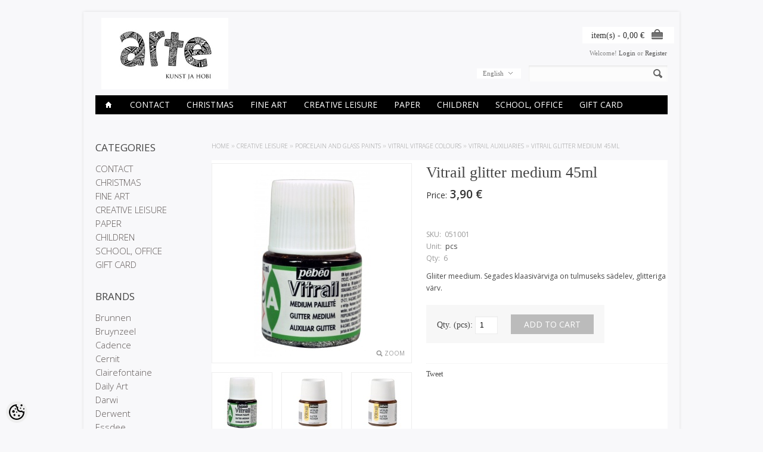

--- FILE ---
content_type: text/html; charset=UTF-8
request_url: https://www.arte.ee/en/a/vitrail-glitter-medium-45ml
body_size: 19308
content:
<!-- START TEMPLATE: page/2columns_left.tpl.php --><?xml version="1.0" encoding="UTF-8"?><!DOCTYPE html>
<html>
<head>
	<!-- START TEMPLATE: page/common/head.tpl.php --><meta http-equiv="Content-Type" content="text/html; charset=UTF-8" />

<title>Vitrail glitter medium 45ml @ Arte E-pood</title>

<meta name="keywords" content="art hobby color watercolor paper acrylic marker calligraphy brush canvas easel drawing supplies stamp ink clay plaster molding" />
<meta name="description" content="Gliiter meedium. Segades klaasivärviga on tulmuseks sädelev, glitteriga värv." />
<meta name="author" content="Arte E-pood" />
<meta name="generator" content="ShopRoller.com" />
<meta name="csrf-token" content="2yPxVlPeg3UCpz2TvY4iEl6P1TN22uxLpVSW4We9" />

<meta property="og:type" content="website" />
<meta property="og:title" content="Vitrail glitter medium 45ml" />
<meta property="og:image" content="https://www.arte.ee/media/arte/.product-image/large/product/eu.erply.com/135-glit.jpg" />
<meta property="og:url" content="https://www.arte.ee/en/a/vitrail-glitter-medium-45ml" />
<meta property="og:site_name" content="Arte E-pood" />
<meta property="og:description" content="Gliiter meedium. Segades klaasivärviga on tulmuseks sädelev, glitteriga värv." />

<base href="https://www.arte.ee/" />
<meta name="viewport" content="width=device-width, initial-scale=1, maximum-scale=1" />

<link href="https://www.arte.ee/media/arte/general/android-chrome-512x512.png" rel="icon" />

<link rel='stylesheet' href='//fonts.googleapis.com/css?family=Open+Sans:400,300,600' type='text/css'>

<link type="text/css" rel="stylesheet" href="https://www.arte.ee/skin/elegantcart/css/all-2922.css" media="screen" />

<script type="text/javascript" src="https://www.arte.ee/skin/elegantcart/js/all-2922.js"></script>

<!--[if lt IE 9]>
<link rel="stylesheet" href="https://www.arte.ee/skin/elegantcart/css/ie8.css" type="text/css" />
<![endif]-->
<!--[if IE 7]>
<link rel="stylesheet" href="https://www.arte.ee/skin/elegantcart/css/ie7.css" type="text/css" />
<![endif]-->
<!--[if lt IE 7]>
<link rel="stylesheet" href="https://www.arte.ee/skin/elegantcart/css/ie6.css" type="text/css" />
<script type="text/javascript" src="https://www.arte.ee/skin/elegantcart/js/DD_belatedPNG_0.0.8a-min.js"></script>
<script type="text/javascript">
DD_belatedPNG.fix('#logo img');
</script>
<![endif]-->

<style id="tk-theme-configurator-css" type="text/css">
body { background-image:url(transparent); }
body { background-color:#f8f8fa; }
#container:not(.product_holder), #column-left, .box-content, .box-category, .box-category, .buttons { background-color:#F8F8FA; }
#content, #header { font-family:book antiqua,palatino; }
.cms-page { font-size:14px; }
.cms-page { color:#333333; }
h1,h2,h3,h4,h5,h6,.box .box-heading span { font-family:book antiqua,palatino; }
h1,h2,h3,h4,h5,h6,.box .box-heading span { color:#444444; }
#menu > ul > li > a { color:#ffffff; }
#menu > ul > li:hover > a, #menu > ul > li ul > li > a:hover  { color:#ffffff; }
#menu{ background-color:#000; }
#menu > ul > li:hover > a, #menu > ul > li ul > li > a:hover { background-color:#bbbbbb; }
#menu > ul > li > a { font-size:14px; }
#menu > ul > li ul > li > a { font-size:12px; }
#menu-holder { border-bottom: 2px solid #ffffff; }
.camera_wrap .camera_pag .camera_pag_ul li.cameracurrent > span, .camera_prevThumbs:hover, .camera_nextThumbs:hover, .camera_prev:hover, .camera_next:hover, .camera_commands:hover, .camera_thumbs_cont:hover { background:#080000; }
.box .box-heading { color:#444; }
.box .box-heading { font-size:17px; }
.box-category > ul > li > a, .box-category > ul > li > ul > li a, #column-left .product_holder .name a, #column-right .product_holder .name a { color:#5f5857; }
.box-category > ul > li a:hover, .box-category > ul > li ul > li > a:hover, #column-left .product_holder .name a:hover, #column-right .product_holder .name a:hover { color:#c2bdbc; }
.box-category > ul > li a.active, .box-category > ul > li ul > li > a:active, #column-left .product_holder .name a:active, #column-right .product_holder .name a:active { color:#000; }
.box-category > ul > li > a, .box-category > ul > li > ul > li a, #column-left .product_holder .name a, #column-right .product_holder .name a  { font-size:15px; }
a.button, input.button, button.button, .box-product > div .cart a.button, .box-product > div .cart input.button, .product-grid > div 
											.cart a.button, .product-grid > div .cart input.button, .product-list > div .cart a.button, 
											.product-list > div .cart input.button, .button.gray, .button button-two { color:#555; }
nav.private ul li a:hover, #cart_nav #cart:hover .cart_li, a.button:hover, input.button:hover, button.button:hover, .box-product > div .cart a.button:hover, .box-product > div .cart input.button:hover, 
											.product-grid > div .cart a.button:hover, .product-grid > div .cart input.button:hover, 
											.product-list > div .cart a.button:hover, .product-list > div .cart input.button:hover, .button button-two:hover { color:#fff; }
a.button, input.button, button.button, .box-product > div .cart a.button, .box-product > div .cart input.button, .product-grid > div 
											.cart a.button, .product-grid > div .cart input.button, .product-list > div .cart a.button, 
											.product-list > div .cart input.button, .button.gray, .button button-two  { border-color:#f3f3f3; }
a.button, input.button, button.button, .box-product > div .cart a.button, .box-product > div .cart input.button, .product-grid > div 
											.cart a.button, .product-grid > div .cart input.button, .product-list > div .cart a.button, 
											.product-list > div .cart input.button, .button.gray, .button button-two  { background-color:#f3f3f3; }
nav.private ul li a:hover, #cart_nav #cart:hover .cart_li, a.button:hover, input.button:hover, button.button:hover, .box-product > div .cart a.button:hover, .box-product > div .cart input.button:hover, 
											.product-grid > div .cart a.button:hover, .product-grid > div .cart input.button:hover, 
											.product-list > div .cart a.button:hover, .product-list > div .cart input.button:hover, .button button-two:hover { border-color:#bbbbbb; }
nav.private ul li a:hover, #cart_nav #cart:hover .cart_li, a.button:hover, input.button:hover, button.button:hover, .box-product > div .cart a.button:hover, .box-product > div .cart input.button:hover, 
											.product-grid > div .cart a.button:hover, .product-grid > div .cart input.button:hover, 
											.product-list > div .cart a.button:hover, .product-list > div .cart input.button:hover, .button button-two:hover { background-color:#bbbbbb; }
a.button.cartSubmitBtn, #checkoutForm .tk-actions-block .buttons .right .button  { color:#ffffff !important; }
a.button:hover.cartSubmitBtn, #checkoutForm .tk-actions-block .buttons .right .button:hover  { color:#ffffff !important; }
a.button.cartSubmitBtn, #checkoutForm .tk-actions-block .buttons .right .button { background-color:#444 !important; }
a.button:hover.cartSubmitBtn, #checkoutForm .tk-actions-block .buttons .right .button:hover { background-color:#bbbbbb !important; }
.product-info .cart .button { color:#ffffff !important; }
.product-info .cart .button:hover { color:#ffffff !important; }
.product-info .cart .button { background-color:#bbbbbb !important; }
.product-info .cart .button:hover { background-color:#444444 !important; }
.product-grid  .product_holder, .products_container .product_holder { border-color: #f1f1f1; }
.product-grid .product_holder:hover, .products_container .product_holder:hover { border-color: #f1f1f1; }
.product-grid .product_holder .product_holder_inside, .products_container .product_holder .product_holder_inside  { border-color: #fafafa; }
.product-grid .product_holder:hover .product_holder_inside, .products_container .product_holder:hover .product_holder_inside  { border-color: #fafafa; }
.product_holder  { background:#FFFFFF; }
.product-grid .name a, .box-product .name a, .product-list .name a, .product_holder .name a {color: #4b4b4b;}
.product-grid .name a:hover, .box-product .name a:hover, .product-list .name a:hover, .product_holder .name a:hover {color: #bbbbbb;}
.product-grid .name a, .box-product .name a, .product-list .name a, .product_holder .name a  { font-size: 14px; }
.product-grid .price, .box-product .price, .product-list .price, .price .price-new, .product_holder .price {color: #333333;}
.product-grid .price-old, .product-list .price-old, .product-list .price-old, .product_holder .price .price-old{ color: #bbbbbb; }
.product-grid .price, .product-grid .price-old, .box-product .price, .product-list .price, .price .price-new, .product-list .price-old, .product-list .price-old, .product_holder .price  {font-size:16px;}
.product_holder .cart .button { color:#292929 !important; }
.product_holder .cart .button:hover { color:#292929 !important; }
.product_holder .cart .button { border-color:#bbbbbb !important; }
.product_holder .cart .button { background:#bbbbbb !important; }
.product_holder .cart .button:hover { border-color:#F2F2F2 !important; }
.product_holder .cart .button:hover { background:#F2F2F2 !important; }
.product-info  {background: #ffffff;}
.product-info .cart div  {background: #F7F7F7;}
.product-info .price, .product-info .price .price-new {color: #333333; !important}
.product-info .price-old {color: #ccc;}
.product-info .price, .product-info .price .price-new, .product-info .price-old { font-size: 19px }
.pagination .links a { color:#666; }
.pagination .links a { border-color:#F3F3F3; }
.pagination .links a { background-color:#F3F3F3; }
.pagination .links a:hover { color:#ffffff; }
.pagination .links a:hover { border-color:#bbbbbb; }
.pagination .links a:hover { background-color:#bbbbbb; }
.pagination .links b { color:#f9f4f4; }
.pagination .links b { border-color:#1d0303; }
.pagination .links b { background-color:#1d0303; }
#header #cart .heading a span#cart-total { color:#333; }
#header #cart .heading, #header #cart .heading a span#cart-total{ background-color:#ffffff; }
.mini-cart-total td, .mini-cart-info .name a  { color:#4D4D4D; }
.mini-cart-info .quantity { color:#333333; }
.mini-cart-info td.total { color:#333333; }
#header #cart .content { background-color:#ffffff; }
.mini-cart-info td { border-color:#bbbbbb; }
#header #cart .checkout a { color:#4D4D4D; }
#header #cart .checkout a:hover { color:#fff; }
#header #cart .checkout a { border-color:#f3f3f3; }
#header #cart .checkout a { background-color:#f3f3f3; }
#header #cart .checkout a:hover { background-color:#bbbbbb; }
#footer { background:#212121; }
#footer .footer_btm { background:#bbbbbb; }
#footer { border-top-color:#bbbbbb; }
#footer h3 { color:#bbbbbb !important; }
#footer .column ul li, #footer a {color: #ffffff;}
#footer a:hover { color:#888; }
</style>
<style id="tk-custom-css" type="text/css">
@media only screen and (min-width: 760px){
	.product_holder .name {
		height: 54px; /* max 3 lines of text other hidden*/ 
		overflow: hidden;
	}
}


.category-list ul.list-item li a span {
	min-height: 54px;
}
</style>

<script type="text/javascript">
if(!Roller) var Roller = {};
Roller.config = new Array();
Roller.config['base_url'] = 'https://www.arte.ee/en/';
Roller.config['base_path'] = '/';
Roller.config['cart/addtocart/after_action'] = '1';
Roller.config['skin_url'] = 'https://www.arte.ee/skin/elegantcart/';
Roller.config['translate-fill_required_fields'] = 'Please fill all required fields';
Roller.t = {"form_error_fill_required_fields":"Please fill all required fields","cart_error_no_items_selected":"Choose products!"}
</script>


<!-- START TEMPLATE: shared/google_analytics_tracking.tpl.php -->            <!-- Global Site Tag (gtag.js) - Google Analytics -->
        <script type="text/javascript">
            window.dataLayer = window.dataLayer || [];
            function gtag(){dataLayer.push(arguments);}
            gtag('consent', 'default', {
                'ad_user_data': 'denied',
                'ad_personalization': 'denied',
                'ad_storage': 'denied',
                'analytics_storage': 'denied',
                'wait_for_update': 500,
              });
            gtag('js', new Date());

            gtag('config', 'G-XXGKXGEEB8' );
        </script>
        <script type="text/javascript" async src="https://www.googletagmanager.com/gtag/js?id=G-XXGKXGEEB8"></script>
        <script>
        /*
         *   Called when consent changes. Assumes that consent object contains keys which
         *   directly correspond to Google consent types.
         */
        const googleUserConsentListener = function() {
            let consent = this.options;
            gtag('consent', 'update', {
                'ad_user_data': consent.marketing,
                'ad_personalization': consent.marketing,
                'ad_storage': consent.marketing,
                'analytics_storage': consent.analytics
            });
        };

        $('document').ready(function(){
            Roller.Events.on('onUserConsent', googleUserConsentListener);
        });
    </script>
    <!-- Global Site Tag (gtag.js) - Google Analytics Events -->
            <script type="text/javascript"">
                    gtag('event', 'view_item', {"currency":"EUR","value":3.9,"items":[{"item_id":"051001","item_name":"Vitrail glitter medium 45ml","item_brand":"","price":3.9,"discount":0,"item_category":"CREATIVE LEISURE","item_category1":"PORCELAIN AND GLASS PAINTS","item_category2":"VITRAIL vitrage colours","item_category3":"Vitrail Auxiliaries"}]});
                </script>
    
    <!-- Global Site Tag (gtag.js) - Google Analytics Event listeners -->
	<!-- END TEMPLATE: shared/google_analytics_tracking.tpl.php -->

<!-- END TEMPLATE: page/common/head.tpl.php --></head>

<body class="browser-chrome browser-chrome-131.0.0.0 tk-language-en_GB page-template-page-2columns_left content-template-content-product tk-product-page">

<div id="fb-root"></div>
<script type="text/plain" data-category="analytics" async defer crossorigin="anonymous" src="https://connect.facebook.net/en_GB/sdk.js#xfbml=1&version=v11.0&appId=386731248061277&autoLogAppEvents=1"></script>
<!-- START TEMPLATE: shared/site_segments.tpl.php --><!-- END TEMPLATE: shared/site_segments.tpl.php --><!-- START TEMPLATE: page/common/after_body_start.tpl.php --><!-- END TEMPLATE: page/common/after_body_start.tpl.php --><div id="container">

<!-- START TEMPLATE: page/common/header.tpl.php --><div id="header">

	<div id="logo"><!-- START TEMPLATE: widget/header/logo.tpl.php --><a href="https://www.arte.ee/en/home">
	<img src="https://www.arte.ee/media/arte/general/arte logo_Kunstjahobi_final-07.jpeg" alt="Arte E-pood" />
</a>
<!-- END TEMPLATE: widget/header/logo.tpl.php --></div>

		<!-- START TEMPLATE: widget/header/account_welcome.tpl.php --><div id="welcome">

	Welcome!
		
		<a href="https://www.arte.ee/en/login">Login</a>
		or		<a href="https://www.arte.ee/en/account/register">Register</a>

		
</div><!-- END TEMPLATE: widget/header/account_welcome.tpl.php -->
		<!-- START TEMPLATE: widget/header/links.tpl.php --><!-- END TEMPLATE: widget/header/links.tpl.php -->
	<!-- START TEMPLATE: widget/header/cart.tpl.php -->	
	<div id="cart" class="">
		<div class="heading">
			<h4>Cart</h4>
			<a><span id="cart-total">
				<span id="cart_total_qty"></span> item(s) - 
				<span id="cart_total_sum">0,00</span> €
			</span></a>
		</div>
		<div class="content"></div>
	</div>

<!-- END TEMPLATE: widget/header/cart.tpl.php -->
	<div id='header_btm'>

				<!-- START TEMPLATE: widget/header/search.tpl.php --><div id="search">
	<div class="search_inside">
		<form id="searchForm" action="https://www.arte.ee/en/search" method="get">

										<input type="hidden" name="page" value="1" />
			
			<input type="text" name="q" value="" onclick="this.select();" onkeydown="this.style.color = '#444444';" />
			<div class="button-search"></div>
		</form>
	</div>
</div>
<script type="text/javascript">
$(document).ready(function()
{
	co_w = $('#c_options').width();
	$('#c_switcher').css('width',(co_w + 10)+'px');
	$('#c_switcher').hover(function()
	{
		$('#c_options').slideDown(200);
	},function()
	{
		$('#c_options').slideUp(200);
	});
});		
</script>  
<!-- END TEMPLATE: widget/header/search.tpl.php -->
				<!-- START TEMPLATE: widget/header/currencies.tpl.php --><!-- END TEMPLATE: widget/header/currencies.tpl.php -->
				<!-- START TEMPLATE: widget/header/languages.tpl.php --><form action="#" method="post">
<div id="currency">
	<div id="c_switcher">

								<span class="c_selected">English</span>
		
				<div id="c_options" style="display: none;">
		
			<a href="https://www.arte.ee/et">Eesti keel</a>

		
			<a href="https://www.arte.ee/en">English</a>

				</div>

	</div>
</div>
</form>
<!-- END TEMPLATE: widget/header/languages.tpl.php -->
	</div>

</div>

<!-- START TEMPLATE: widget/header/categories_menu.tpl.php -->
<div id="menu-holder" class="hidden-phone">
	<div id="menu">
		<ul>

									<li><a href="https://www.arte.ee/en/home"><span class='home_icon'></span></a></li>
			
														
				<li class="tk-category-504 tk-category-contact">
					<a href="https://www.arte.ee/en/c/contact">CONTACT</a>
                    					<!-- START TEMPLATE: widget/header/categories_menu/submenu.tpl.php -->
<div>
	<ul>

									
		<li class="tk-category-505 tk-category-stores">
			<a href="https://www.arte.ee/en/c/stores">Stores</a>
					</li>
	
									
		<li class="tk-category-512 tk-category-stock">
			<a href="https://www.arte.ee/en/c/stock">Stock</a>
					</li>
	
									
		<li class="tk-category-513 tk-category-company-details">
			<a href="https://www.arte.ee/en/c/company-details">Company Details</a>
					</li>
	
		
	</ul>
</div>
<!-- END TEMPLATE: widget/header/categories_menu/submenu.tpl.php -->									</li>

											
				<li class="tk-category-395 tk-category-christmas">
					<a href="https://www.arte.ee/en/c/christmas">CHRISTMAS</a>
                    					<!-- START TEMPLATE: widget/header/categories_menu/submenu.tpl.php -->
<div>
	<ul>

									
		<li class="tk-category-532 tk-category-candle-making">
			<a href="https://www.arte.ee/en/c/candle-making">Candle making</a>
					</li>
	
									
		<li class="tk-category-530 tk-category-making-an-advent-calendar">
			<a href="https://www.arte.ee/en/c/making-an-advent-calendar">Making an advent calendar</a>
					</li>
	
									
		<li class="tk-category-398 tk-category-home-decoration-1">
			<a href="https://www.arte.ee/en/c/home-decoration-1">Home Decoration</a>
					</li>
	
									
		<li class="tk-category-397 tk-category-card-making">
			<a href="https://www.arte.ee/en/c/card-making">Card making</a>
					</li>
	
									
		<li class="tk-category-396 tk-category-wrapping">
			<a href="https://www.arte.ee/en/c/wrapping">Wrapping</a>
					</li>
	
									
		<li class="tk-category-531 tk-category-stickers-2">
			<a href="https://www.arte.ee/en/c/stickers-2">Stickers</a>
					</li>
	
									
		<li class="tk-category-399 tk-category-gift-ideas">
			<a href="https://www.arte.ee/en/c/gift-ideas">Gift ideas</a>
					</li>
	
		
	</ul>
</div>
<!-- END TEMPLATE: widget/header/categories_menu/submenu.tpl.php -->									</li>

											
				<li class="tk-category-2 tk-category-fine-art">
					<a href="https://www.arte.ee/en/c/fine-art">FINE ART</a>
                    					<!-- START TEMPLATE: widget/header/categories_menu/submenu.tpl.php -->
<div>
	<ul>

									
		<li class="tk-category-327 tk-category-oil-paints">
			<a href="https://www.arte.ee/en/c/oil-paints">OIL PAINTS</a>
					</li>
	
									
		<li class="tk-category-329 tk-category-acrylic-paints-and-inks">
			<a href="https://www.arte.ee/en/c/acrylic-paints-and-inks">ACRYLIC PAINTS AND INKS</a>
					</li>
	
									
		<li class="tk-category-381 tk-category-markers">
			<a href="https://www.arte.ee/en/c/markers">MARKERS</a>
					</li>
	
									
		<li class="tk-category-22 tk-category-watercolours">
			<a href="https://www.arte.ee/en/c/watercolours">Watercolours</a>
					</li>
	
									
		<li class="tk-category-323 tk-category-gouache-studio">
			<a href="https://www.arte.ee/en/c/gouache-studio">GOUACHE Studio</a>
					</li>
	
									
		<li class="tk-category-24 tk-category-drawing">
			<a href="https://www.arte.ee/en/c/drawing">DRAWING</a>
					</li>
	
									
		<li class="tk-category-230 tk-category-calligraphy">
			<a href="https://www.arte.ee/en/c/calligraphy">CALLIGRAPHY</a>
					</li>
	
									
		<li class="tk-category-387 tk-category-drafting">
			<a href="https://www.arte.ee/en/c/drafting">DRAFTING</a>
					</li>
	
									
		<li class="tk-category-465 tk-category-lino-printing-scrapeboards">
			<a href="https://www.arte.ee/en/c/lino-printing-scrapeboards">LINO PRINTING, SCRAPEBOARDS</a>
					</li>
	
									
		<li class="tk-category-111 tk-category-canvas-and-easels">
			<a href="https://www.arte.ee/en/c/canvas-and-easels">CANVAS AND EASELS</a>
					</li>
	
									
		<li class="tk-category-277 tk-category-brushes-painting-knifes-etc.">
			<a href="https://www.arte.ee/en/c/brushes-painting-knifes-etc.">BRUSHES, PAINTING KNIFES ETC.</a>
					</li>
	
									
		<li class="tk-category-195 tk-category-artist-paper">
			<a href="https://www.arte.ee/en/c/artist-paper">ARTIST PAPER</a>
					</li>
	
									
		<li class="tk-category-355 tk-category-drawing-tubes-folders">
			<a href="https://www.arte.ee/en/c/drawing-tubes-folders">DRAWING TUBES, FOLDERS</a>
					</li>
	
		
	</ul>
</div>
<!-- END TEMPLATE: widget/header/categories_menu/submenu.tpl.php -->									</li>

											
				<li class="tk-category-25 tk-category-creative-leisure">
					<a href="https://www.arte.ee/en/c/creative-leisure">CREATIVE LEISURE</a>
                    					<!-- START TEMPLATE: widget/header/categories_menu/submenu.tpl.php -->
<div>
	<ul>

									
		<li class="tk-category-151 ">
			<a href="https://www.arte.ee/en/category?id=151">MARBLING</a>
					</li>
	
									
		<li class="tk-category-47 tk-category-fabric-and-leather-paints">
			<a href="https://www.arte.ee/en/c/fabric-and-leather-paints">FABRIC AND LEATHER PAINTS</a>
					</li>
	
									
		<li class="tk-category-330 tk-category-porcelain-and-glass-paints">
			<a href="https://www.arte.ee/en/c/porcelain-and-glass-paints">PORCELAIN AND GLASS PAINTS</a>
					</li>
	
									
		<li class="tk-category-331 tk-category-decorative-paints">
			<a href="https://www.arte.ee/en/c/decorative-paints">DECORATIVE PAINTS</a>
					</li>
	
									
		<li class="tk-category-186 tk-category--decoupage-cracklee">
			<a href="https://www.arte.ee/en/c/-decoupage-cracklee">(DECOUPAGE, CRACKLEE)</a>
					</li>
	
									
		<li class="tk-category-97 tk-category-candle-and-soap-making">
			<a href="https://www.arte.ee/en/c/candle-and-soap-making">CANDLE AND SOAP MAKING</a>
					</li>
	
									
		<li class="tk-category-132 tk-category-resins">
			<a href="https://www.arte.ee/en/c/resins">RESINS</a>
					</li>
	
									
		<li class="tk-category-133 tk-category-jewellery-creations">
			<a href="https://www.arte.ee/en/c/jewellery-creations">JEWELLERY CREATIONS</a>
					</li>
	
									
		<li class="tk-category-49 tk-category-wool">
			<a href="https://www.arte.ee/en/c/wool">WOOL</a>
					</li>
	
									
		<li class="tk-category-121 tk-category-moulds-and-materials">
			<a href="https://www.arte.ee/en/c/moulds-and-materials">MOULDS AND MATERIALS</a>
					</li>
	
									
		<li class="tk-category-161 tk-category-stencils">
			<a href="https://www.arte.ee/en/c/stencils">STENCILS</a>
					</li>
	
									
		<li class="tk-category-231 tk-category-transfers">
			<a href="https://www.arte.ee/en/c/transfers">TRANSFERS</a>
					</li>
	
									
		<li class="tk-category-142 tk-category-decoration-materials">
			<a href="https://www.arte.ee/en/c/decoration-materials">DECORATION MATERIALS</a>
					</li>
	
									
		<li class="tk-category-200 tk-category-other-craft-materials">
			<a href="https://www.arte.ee/en/c/other-craft-materials">OTHER CRAFT MATERIALS</a>
					</li>
	
									
		<li class="tk-category-189 tk-category-scissors-knifes-etc">
			<a href="https://www.arte.ee/en/c/scissors-knifes-etc">SCISSORS, KNIFES, etc</a>
					</li>
	
									
		<li class="tk-category-309 tk-category-gilding-and-patina">
			<a href="https://www.arte.ee/en/c/gilding-and-patina">GILDING AND PATINA</a>
					</li>
	
									
		<li class="tk-category-600 tk-category-diy-and-gift-sets">
			<a href="https://www.arte.ee/en/c/diy-and-gift-sets">DIY &amp; GIFT SETS</a>
					</li>
	
		
	</ul>
</div>
<!-- END TEMPLATE: widget/header/categories_menu/submenu.tpl.php -->									</li>

											
				<li class="tk-category-125 tk-category-paper">
					<a href="https://www.arte.ee/en/c/paper">PAPER</a>
                    					<!-- START TEMPLATE: widget/header/categories_menu/submenu.tpl.php -->
<div>
	<ul>

									
		<li class="tk-category-173 tk-category-design-paper">
			<a href="https://www.arte.ee/en/c/design-paper">DESIGN PAPER</a>
					</li>
	
									
		<li class="tk-category-217 tk-category-coloured-pearlescent-patterned-paper">
			<a href="https://www.arte.ee/en/c/coloured-pearlescent-patterned-paper">COLOURED, PEARLESCENT, PATTERNED PAPER</a>
					</li>
	
									
		<li class="tk-category-202 tk-category-crepe-tissue-paper">
			<a href="https://www.arte.ee/en/c/crepe-tissue-paper">CREPE-, TISSUE PAPER</a>
					</li>
	
									
		<li class="tk-category-197 tk-category-decorations">
			<a href="https://www.arte.ee/en/c/decorations">DECORATIONS</a>
					</li>
	
									
		<li class="tk-category-249 tk-category-paper-flower-making">
			<a href="https://www.arte.ee/en/c/paper-flower-making">PAPER FLOWER MAKING</a>
					</li>
	
									
		<li class="tk-category-203 tk-category-card-making-scrapbooking">
			<a href="https://www.arte.ee/en/c/card-making-scrapbooking">CARD MAKING, SCRAPBOOKING</a>
					</li>
	
									
		<li class="tk-category-408 tk-category-hole-punches">
			<a href="https://www.arte.ee/en/c/hole-punches">Hole Punches</a>
					</li>
	
									
		<li class="tk-category-176 tk-category-quilling-and-origami">
			<a href="https://www.arte.ee/en/c/quilling-and-origami">QUILLING &amp; ORIGAMI</a>
					</li>
	
									
		<li class="tk-category-188 tk-category-stamps-and-inkpads">
			<a href="https://www.arte.ee/en/c/stamps-and-inkpads">STAMPS AND INKPADS</a>
					</li>
	
									
		<li class="tk-category-358 tk-category-seals-and-sealing-waxes">
			<a href="https://www.arte.ee/en/c/seals-and-sealing-waxes">Seals and sealing waxes</a>
					</li>
	
									
		<li class="tk-category-356 tk-category-inks">
			<a href="https://www.arte.ee/en/c/inks">INKS</a>
					</li>
	
									
		<li class="tk-category-196 tk-category-wrapping-paper-bags">
			<a href="https://www.arte.ee/en/c/wrapping-paper-bags">WRAPPING PAPER, -BAGS</a>
					</li>
	
									
		<li class="tk-category-402 tk-category-colouring-books">
			<a href="https://www.arte.ee/en/c/colouring-books">COLOURING BOOKS</a>
					</li>
	
									
		<li class="tk-category-403 tk-category-greeting-cards">
			<a href="https://www.arte.ee/en/c/greeting-cards">GREETING CARDS</a>
					</li>
	
		
	</ul>
</div>
<!-- END TEMPLATE: widget/header/categories_menu/submenu.tpl.php -->									</li>

											
				<li class="tk-category-99 tk-category-children">
					<a href="https://www.arte.ee/en/c/children">CHILDREN</a>
                    					<!-- START TEMPLATE: widget/header/categories_menu/submenu.tpl.php -->
<div>
	<ul>

									
		<li class="tk-category-451 tk-category-slime-glues">
			<a href="https://www.arte.ee/en/c/slime-glues">SLIME glues</a>
					</li>
	
									
		<li class="tk-category-100 tk-category-gouache">
			<a href="https://www.arte.ee/en/c/gouache">GOUACHE</a>
					</li>
	
									
		<li class="tk-category-152 tk-category-brushes">
			<a href="https://www.arte.ee/en/c/brushes">BRUSHES</a>
					</li>
	
									
		<li class="tk-category-101 tk-category-artistick-windowcolours">
			<a href="https://www.arte.ee/en/c/artistick-windowcolours">ARTIstick windowcolours</a>
					</li>
	
									
		<li class="tk-category-107 tk-category-crafting">
			<a href="https://www.arte.ee/en/c/crafting">CRAFTING</a>
					</li>
	
									
		<li class="tk-category-108 tk-category-finger-paint-tactilcolor">
			<a href="https://www.arte.ee/en/c/finger-paint-tactilcolor">FINGER PAINT Tactilcolor</a>
					</li>
	
									
		<li class="tk-category-174 tk-category-modeling-clay">
			<a href="https://www.arte.ee/en/c/modeling-clay">MODELING CLAY</a>
					</li>
	
									
		<li class="tk-category-175 tk-category-pencils-markers">
			<a href="https://www.arte.ee/en/c/pencils-markers">PENCILS, MARKERS</a>
					</li>
	
									
		<li class="tk-category-170 tk-category-glitter-paint">
			<a href="https://www.arte.ee/en/c/glitter-paint">GLITTER-PAINT</a>
					</li>
	
									
		<li class="tk-category-194 tk-category-stickers">
			<a href="https://www.arte.ee/en/c/stickers">STICKERS</a>
					</li>
	
									
		<li class="tk-category-320 tk-category-baby-memories-box">
			<a href="https://www.arte.ee/en/c/baby-memories-box">BABY MEMORIES BOX</a>
					</li>
	
									
		<li class="tk-category-339 tk-category-face-paint">
			<a href="https://www.arte.ee/en/c/face-paint">FACE PAINT</a>
					</li>
	
		
	</ul>
</div>
<!-- END TEMPLATE: widget/header/categories_menu/submenu.tpl.php -->									</li>

											
				<li class="tk-category-237 tk-category-school-office">
					<a href="https://www.arte.ee/en/c/school-office">SCHOOL, OFFICE</a>
                    					<!-- START TEMPLATE: widget/header/categories_menu/submenu.tpl.php -->
<div>
	<ul>

									
		<li class="tk-category-250 tk-category-office-supplies">
			<a href="https://www.arte.ee/en/c/office-supplies">OFFICE SUPPLIES</a>
					</li>
	
									
		<li class="tk-category-324 tk-category-school-products">
			<a href="https://www.arte.ee/en/c/school-products">SCHOOL PRODUCTS</a>
					</li>
	
		
	</ul>
</div>
<!-- END TEMPLATE: widget/header/categories_menu/submenu.tpl.php -->									</li>

											
				<li class="tk-category-535 tk-category-gift-card-1">
					<a href="https://www.arte.ee/en/c/gift-card-1">GIFT CARD</a>
                    				</li>

			
		</ul>
	</div>
</div>


<div id="menu-phone" class="shown-phone" style="display: none;">
	<div id="menu-phone-button">Menu</div>
	<select id="menu-phone-select" onchange="location = this.value">
		<option value=""></option>
								
			<option value="https://www.arte.ee/en/c/contact">CONTACT</option>

								
			<option value="https://www.arte.ee/en/c/christmas">CHRISTMAS</option>

								
			<option value="https://www.arte.ee/en/c/fine-art">FINE ART</option>

								
			<option value="https://www.arte.ee/en/c/creative-leisure">CREATIVE LEISURE</option>

								
			<option value="https://www.arte.ee/en/c/paper">PAPER</option>

								
			<option value="https://www.arte.ee/en/c/children">CHILDREN</option>

								
			<option value="https://www.arte.ee/en/c/school-office">SCHOOL, OFFICE</option>

								
			<option value="https://www.arte.ee/en/c/gift-card-1">GIFT CARD</option>

			</select>
</div>

<script type="text/javascript">
// Bind the Phone menu dropdown
$('#menu-phone-button').bind('click', function()
{
	$("#menu-phone-select").css({'opacity':'1'});
});
</script>

<!-- END TEMPLATE: widget/header/categories_menu.tpl.php --><!-- END TEMPLATE: page/common/header.tpl.php -->
<div id="notification"> </div>
<!-- START TEMPLATE: shared/notification.tpl.php --><!-- END TEMPLATE: shared/notification.tpl.php -->
<div id="column-left">

		<!-- START TEMPLATE: widget/sidebar/categories_menu.tpl.php -->
<div class="box">
	<div class="box-heading">Categories</div>
	<div class="box-content">
		<div class="box-category">

												<!-- START TEMPLATE: widget/sidebar/categories_menu/submenu.tpl.php -->
<ul>
	
	<li class="level_0 ">
		<a href="https://www.arte.ee/en/c/contact" class="">CONTACT</a>

											<!-- START TEMPLATE: widget/sidebar/categories_menu/submenu.tpl.php -->
<ul>
	
	<li class="level_1 ">
		<a href="https://www.arte.ee/en/c/stores" class="">Stores</a>

											<!-- START TEMPLATE: widget/sidebar/categories_menu/submenu.tpl.php -->
<ul>
	
	<li class="level_2 ">
		<a href="https://www.arte.ee/en/c/tallinn" class="">Tallinn</a>

											<!-- START TEMPLATE: widget/sidebar/categories_menu/submenu.tpl.php -->
<ul>
	
	<li class="level_3 ">
		<a href="https://www.arte.ee/en/c/telliskivi-creative-city" class="">Telliskivi Creative City</a>

			</li>

	
	<li class="level_3 ">
		<a href="https://www.arte.ee/en/c/mustamae-centre" class="">Mustamäe Centre</a>

			</li>

</ul>
<!-- END TEMPLATE: widget/sidebar/categories_menu/submenu.tpl.php -->			</li>

	
	<li class="level_2 ">
		<a href="https://www.arte.ee/en/c/tartu" class="">Tartu</a>

			</li>

	
	<li class="level_2 ">
		<a href="https://www.arte.ee/en/c/online-store" class="">Online Store</a>

			</li>

</ul>
<!-- END TEMPLATE: widget/sidebar/categories_menu/submenu.tpl.php -->			</li>

	
	<li class="level_1 ">
		<a href="https://www.arte.ee/en/c/stock" class="">Stock</a>

			</li>

	
	<li class="level_1 ">
		<a href="https://www.arte.ee/en/c/company-details" class="">Company Details</a>

			</li>

</ul>
<!-- END TEMPLATE: widget/sidebar/categories_menu/submenu.tpl.php -->			</li>

	
	<li class="level_0 ">
		<a href="https://www.arte.ee/en/c/christmas" class="">CHRISTMAS</a>

											<!-- START TEMPLATE: widget/sidebar/categories_menu/submenu.tpl.php -->
<ul>
	
	<li class="level_1 ">
		<a href="https://www.arte.ee/en/c/candle-making" class="">Candle making</a>

			</li>

	
	<li class="level_1 ">
		<a href="https://www.arte.ee/en/c/making-an-advent-calendar" class="">Making an advent calendar</a>

			</li>

	
	<li class="level_1 ">
		<a href="https://www.arte.ee/en/c/home-decoration-1" class="">Home Decoration</a>

			</li>

	
	<li class="level_1 ">
		<a href="https://www.arte.ee/en/c/card-making" class="">Card making</a>

			</li>

	
	<li class="level_1 ">
		<a href="https://www.arte.ee/en/c/wrapping" class="">Wrapping</a>

			</li>

	
	<li class="level_1 ">
		<a href="https://www.arte.ee/en/c/stickers-2" class="">Stickers</a>

			</li>

	
	<li class="level_1 ">
		<a href="https://www.arte.ee/en/c/gift-ideas" class="">Gift ideas</a>

											<!-- START TEMPLATE: widget/sidebar/categories_menu/submenu.tpl.php -->
<ul>
	
	<li class="level_2 ">
		<a href="https://www.arte.ee/en/c/chrildren" class="">Chrildren</a>

			</li>

	
	<li class="level_2 ">
		<a href="https://www.arte.ee/en/c/adults" class="">Adults</a>

			</li>

</ul>
<!-- END TEMPLATE: widget/sidebar/categories_menu/submenu.tpl.php -->			</li>

</ul>
<!-- END TEMPLATE: widget/sidebar/categories_menu/submenu.tpl.php -->			</li>

	
	<li class="level_0 ">
		<a href="https://www.arte.ee/en/c/fine-art" class="">FINE ART</a>

											<!-- START TEMPLATE: widget/sidebar/categories_menu/submenu.tpl.php -->
<ul>
	
	<li class="level_1 ">
		<a href="https://www.arte.ee/en/c/oil-paints" class="">OIL PAINTS</a>

											<!-- START TEMPLATE: widget/sidebar/categories_menu/submenu.tpl.php -->
<ul>
	
	<li class="level_2 ">
		<a href="https://www.arte.ee/en/c/oil-paint-huile-dart" class="">Oil Paint Huile d&#039;Art</a>

											<!-- START TEMPLATE: widget/sidebar/categories_menu/submenu.tpl.php -->
<ul>
	
	<li class="level_3 ">
		<a href="https://www.arte.ee/en/c/huile-dart-37ml" class="">Huile d&#039;Art 37ml</a>

			</li>

</ul>
<!-- END TEMPLATE: widget/sidebar/categories_menu/submenu.tpl.php -->			</li>

	
	<li class="level_2 ">
		<a href="https://www.arte.ee/en/c/xl-oil" class="">XL oil</a>

											<!-- START TEMPLATE: widget/sidebar/categories_menu/submenu.tpl.php -->
<ul>
	
	<li class="level_3 ">
		<a href="https://www.arte.ee/en/c/studio-xl-oil-37ml" class="">Studio XL Oil 37ml</a>

			</li>

	
	<li class="level_3 ">
		<a href="https://www.arte.ee/en/c/studio-xl-oil-80ml" class="">Studio XL Oil 80ml</a>

			</li>

	
	<li class="level_3 ">
		<a href="https://www.arte.ee/en/c/studio-xl-oil-200ml" class="">Studio XL Oil 200ml</a>

			</li>

</ul>
<!-- END TEMPLATE: widget/sidebar/categories_menu/submenu.tpl.php -->			</li>

	
	<li class="level_2 ">
		<a href="https://www.arte.ee/en/c/oil-auxiliaries" class="">OIL auxiliaries</a>

			</li>

	
	<li class="level_2 ">
		<a href="https://www.arte.ee/en/c/oil-paint-sets" class="">Oil Paint Sets</a>

			</li>

</ul>
<!-- END TEMPLATE: widget/sidebar/categories_menu/submenu.tpl.php -->			</li>

	
	<li class="level_1 ">
		<a href="https://www.arte.ee/en/c/acrylic-paints-and-inks" class="">ACRYLIC PAINTS AND INKS</a>

											<!-- START TEMPLATE: widget/sidebar/categories_menu/submenu.tpl.php -->
<ul>
	
	<li class="level_2 ">
		<a href="https://www.arte.ee/en/c/studio-acrylics" class="">Studio Acrylics</a>

											<!-- START TEMPLATE: widget/sidebar/categories_menu/submenu.tpl.php -->
<ul>
	
	<li class="level_3 ">
		<a href="https://www.arte.ee/en/c/studio-acrylics-100ml" class="">Studio Acrylics 100ml</a>

			</li>

	
	<li class="level_3 ">
		<a href="https://www.arte.ee/en/c/studio-acrylics-250ml" class="">Studio Acrylics  250ml</a>

			</li>

	
	<li class="level_3 ">
		<a href="https://www.arte.ee/en/c/studio-acrylics-500ml" class="">Studio Acrylics  500ml</a>

			</li>

	
	<li class="level_3 ">
		<a href="https://www.arte.ee/en/c/extra-fine-artist-acrylics" class="">Extra fine artist acrylics</a>

			</li>

	
	<li class="level_3 ">
		<a href="https://www.arte.ee/en/c/acrylic-paint-lb-fine" class="">Acrylic Paint LB Fine</a>

			</li>

</ul>
<!-- END TEMPLATE: widget/sidebar/categories_menu/submenu.tpl.php -->			</li>

	
	<li class="level_2 ">
		<a href="https://www.arte.ee/en/c/-acrylic-ink" class=""> Acrylic Ink</a>

			</li>

	
	<li class="level_2 ">
		<a href="https://www.arte.ee/en/c/acrylic-auxiliaries" class="">Acrylic auxiliaries</a>

											<!-- START TEMPLATE: widget/sidebar/categories_menu/submenu.tpl.php -->
<ul>
	
	<li class="level_3 ">
		<a href="https://www.arte.ee/en/c/varnishes" class="">Varnishes</a>

			</li>

	
	<li class="level_3 ">
		<a href="https://www.arte.ee/en/c/mortars" class="">Mortars</a>

			</li>

	
	<li class="level_3 ">
		<a href="https://www.arte.ee/en/c/mediums" class="">Mediums</a>

			</li>

	
	<li class="level_3 ">
		<a href="https://www.arte.ee/en/c/gels" class="">Gels</a>

			</li>

</ul>
<!-- END TEMPLATE: widget/sidebar/categories_menu/submenu.tpl.php -->			</li>

	
	<li class="level_2 ">
		<a href="https://www.arte.ee/en/c/acrylic-paint-sets" class="">Acrylic paint sets</a>

			</li>

</ul>
<!-- END TEMPLATE: widget/sidebar/categories_menu/submenu.tpl.php -->			</li>

	
	<li class="level_1 ">
		<a href="https://www.arte.ee/en/c/markers" class="">MARKERS</a>

											<!-- START TEMPLATE: widget/sidebar/categories_menu/submenu.tpl.php -->
<ul>
	
	<li class="level_2 ">
		<a href="https://www.arte.ee/en/c/acrylic-markers-1" class="">Acrylic Markers</a>

			</li>

	
	<li class="level_2 ">
		<a href="https://www.arte.ee/en/c/4artist-marker-pebeo" class="">4Artist marker Pebeo</a>

			</li>

	
	<li class="level_2 ">
		<a href="https://www.arte.ee/en/c/brushmarker-karin-water-based" class="">Brushmarker Karin (water based)</a>

			</li>

	
	<li class="level_2 ">
		<a href="https://www.arte.ee/en/c/faber-castell-brush-pen" class="">Faber-Castell Brush Pen</a>

			</li>

	
	<li class="level_2 ">
		<a href="https://www.arte.ee/en/c/other-markers-brush-markers" class="">Other markers, brush markers</a>

			</li>

	
	<li class="level_2 ">
		<a href="https://www.arte.ee/en/c/graphmaster" class="">Graphmaster</a>

			</li>

	
	<li class="level_2 ">
		<a href="https://www.arte.ee/en/c/other-markers-brush-pens-etc" class="">Other markers, brush pens etc</a>

			</li>

</ul>
<!-- END TEMPLATE: widget/sidebar/categories_menu/submenu.tpl.php -->			</li>

	
	<li class="level_1 ">
		<a href="https://www.arte.ee/en/c/watercolours" class="">Watercolours</a>

											<!-- START TEMPLATE: widget/sidebar/categories_menu/submenu.tpl.php -->
<ul>
	
	<li class="level_2 ">
		<a href="https://www.arte.ee/en/c/watercolours-half-pans" class="">Watercolours half pans</a>

			</li>

	
	<li class="level_2 ">
		<a href="https://www.arte.ee/en/c/waterbased-inks-colorex" class="">Waterbased inks Colorex</a>

			</li>

	
	<li class="level_2 ">
		<a href="https://www.arte.ee/en/c/watercolour-sets-and-auxiliaries" class="">Watercolour sets &amp; auxiliaries</a>

			</li>

</ul>
<!-- END TEMPLATE: widget/sidebar/categories_menu/submenu.tpl.php -->			</li>

	
	<li class="level_1 ">
		<a href="https://www.arte.ee/en/c/gouache-studio" class="">GOUACHE Studio</a>

			</li>

	
	<li class="level_1 ">
		<a href="https://www.arte.ee/en/c/drawing" class="">DRAWING</a>

											<!-- START TEMPLATE: widget/sidebar/categories_menu/submenu.tpl.php -->
<ul>
	
	<li class="level_2 ">
		<a href="https://www.arte.ee/en/c/charcoal" class="">Charcoal</a>

			</li>

	
	<li class="level_2 ">
		<a href="https://www.arte.ee/en/c/pastels" class="">Pastels</a>

			</li>

	
	<li class="level_2 ">
		<a href="https://www.arte.ee/en/c/pencils" class="">Pencils</a>

											<!-- START TEMPLATE: widget/sidebar/categories_menu/submenu.tpl.php -->
<ul>
	
	<li class="level_3 ">
		<a href="https://www.arte.ee/en/c/graphite" class="">Graphite</a>

			</li>

	
	<li class="level_3 ">
		<a href="https://www.arte.ee/en/c/pastel-pencils" class="">Pastel pencils</a>

			</li>

	
	<li class="level_3 ">
		<a href="https://www.arte.ee/en/c/sangvin-sepia-sous" class="">Sangvin, sepia, sous</a>

			</li>

	
	<li class="level_3 ">
		<a href="https://www.arte.ee/en/c/coloured-pencils" class="">Coloured pencils</a>

			</li>

</ul>
<!-- END TEMPLATE: widget/sidebar/categories_menu/submenu.tpl.php -->			</li>

	
	<li class="level_2 ">
		<a href="https://www.arte.ee/en/c/auxiliaries" class="">Auxiliaries</a>

			</li>

</ul>
<!-- END TEMPLATE: widget/sidebar/categories_menu/submenu.tpl.php -->			</li>

	
	<li class="level_1 ">
		<a href="https://www.arte.ee/en/c/calligraphy" class="">CALLIGRAPHY</a>

											<!-- START TEMPLATE: widget/sidebar/categories_menu/submenu.tpl.php -->
<ul>
	
	<li class="level_2 ">
		<a href="https://www.arte.ee/en/c/lettering" class="">LETTERING</a>

											<!-- START TEMPLATE: widget/sidebar/categories_menu/submenu.tpl.php -->
<ul>
	
	<li class="level_3 ">
		<a href="https://www.arte.ee/en/c/brushmarker-karin-pro" class="">Brushmarker Karin PRO</a>

			</li>

	
	<li class="level_3 ">
		<a href="https://www.arte.ee/en/c/tombow-abtandfudenosuke" class="">Tombow ABT&amp;Fudenosuke</a>

			</li>

	
	<li class="level_3 ">
		<a href="https://www.arte.ee/en/c/sakura-koi-brush-pen" class="">Sakura Koi Brush Pen</a>

			</li>

	
	<li class="level_3 ">
		<a href="https://www.arte.ee/en/c/papers" class="">Papers</a>

			</li>

</ul>
<!-- END TEMPLATE: widget/sidebar/categories_menu/submenu.tpl.php -->			</li>

</ul>
<!-- END TEMPLATE: widget/sidebar/categories_menu/submenu.tpl.php -->			</li>

	
	<li class="level_1 ">
		<a href="https://www.arte.ee/en/c/drafting" class="">DRAFTING</a>

											<!-- START TEMPLATE: widget/sidebar/categories_menu/submenu.tpl.php -->
<ul>
	
	<li class="level_2 ">
		<a href="https://www.arte.ee/en/c/staedtler-pigment-liner" class="">Staedtler Pigment Liner</a>

			</li>

	
	<li class="level_2 ">
		<a href="https://www.arte.ee/en/c/pigma-micron" class="">Pigma Micron</a>

			</li>

	
	<li class="level_2 ">
		<a href="https://www.arte.ee/en/c/rapidographs-inks" class="">Rapidographs, inks</a>

			</li>

	
	<li class="level_2 ">
		<a href="https://www.arte.ee/en/c/rulers-and-other" class="">Rulers and other</a>

			</li>

</ul>
<!-- END TEMPLATE: widget/sidebar/categories_menu/submenu.tpl.php -->			</li>

	
	<li class="level_1 ">
		<a href="https://www.arte.ee/en/c/lino-printing-scrapeboards" class="">LINO PRINTING, SCRAPEBOARDS</a>

											<!-- START TEMPLATE: widget/sidebar/categories_menu/submenu.tpl.php -->
<ul>
	
	<li class="level_2 ">
		<a href="https://www.arte.ee/en/c/lino-cutting" class="">Lino cutting</a>

			</li>

	
	<li class="level_2 ">
		<a href="https://www.arte.ee/en/c/softcut" class="">SoftCut</a>

			</li>

	
	<li class="level_2 ">
		<a href="https://www.arte.ee/en/c/scrapeboards" class="">Scrapeboards</a>

			</li>

</ul>
<!-- END TEMPLATE: widget/sidebar/categories_menu/submenu.tpl.php -->			</li>

	
	<li class="level_1 ">
		<a href="https://www.arte.ee/en/c/canvas-and-easels" class="">CANVAS AND EASELS</a>

											<!-- START TEMPLATE: widget/sidebar/categories_menu/submenu.tpl.php -->
<ul>
	
	<li class="level_2 ">
		<a href="https://www.arte.ee/en/c/canvas" class="">CANVAS</a>

											<!-- START TEMPLATE: widget/sidebar/categories_menu/submenu.tpl.php -->
<ul>
	
	<li class="level_3 ">
		<a href="https://www.arte.ee/en/c/canvas-panels" class="">Canvas Panels </a>

			</li>

	
	<li class="level_3 ">
		<a href="https://www.arte.ee/en/c/streched-canvases" class="">Streched Canvases</a>

			</li>

	
	<li class="level_3 ">
		<a href="https://www.arte.ee/en/c/canvas-1" class="">Canvas</a>

			</li>

</ul>
<!-- END TEMPLATE: widget/sidebar/categories_menu/submenu.tpl.php -->			</li>

	
	<li class="level_2 ">
		<a href="https://www.arte.ee/en/c/easels" class="">EASELS</a>

			</li>

</ul>
<!-- END TEMPLATE: widget/sidebar/categories_menu/submenu.tpl.php -->			</li>

	
	<li class="level_1 ">
		<a href="https://www.arte.ee/en/c/brushes-painting-knifes-etc." class="">BRUSHES, PAINTING KNIFES ETC.</a>

											<!-- START TEMPLATE: widget/sidebar/categories_menu/submenu.tpl.php -->
<ul>
	
	<li class="level_2 ">
		<a href="https://www.arte.ee/en/c/brush" class="">Brush</a>

											<!-- START TEMPLATE: widget/sidebar/categories_menu/submenu.tpl.php -->
<ul>
	
	<li class="level_3 ">
		<a href="https://www.arte.ee/en/c/white-bristle" class="">White Bristle</a>

			</li>

	
	<li class="level_3 ">
		<a href="https://www.arte.ee/en/c/brush-258" class="">Brush 258</a>

			</li>

	
	<li class="level_3 ">
		<a href="https://www.arte.ee/en/c/fan-brush" class="">Fan Brush</a>

			</li>

</ul>
<!-- END TEMPLATE: widget/sidebar/categories_menu/submenu.tpl.php -->			</li>

	
	<li class="level_2 ">
		<a href="https://www.arte.ee/en/c/syntethic" class="">Syntethic</a>

											<!-- START TEMPLATE: widget/sidebar/categories_menu/submenu.tpl.php -->
<ul>
	
	<li class="level_3 ">
		<a href="https://www.arte.ee/en/c/brush-983" class="">Brush 983</a>

			</li>

	
	<li class="level_3 ">
		<a href="https://www.arte.ee/en/c/conda" class="">Conda</a>

			</li>

</ul>
<!-- END TEMPLATE: widget/sidebar/categories_menu/submenu.tpl.php -->			</li>

	
	<li class="level_2 ">
		<a href="https://www.arte.ee/en/c/sable" class="">Sable</a>

			</li>

	
	<li class="level_2 ">
		<a href="https://www.arte.ee/en/c/squirrel" class="">Squirrel</a>

			</li>

	
	<li class="level_2 ">
		<a href="https://www.arte.ee/en/c/ox-hair" class="">Ox Hair</a>

			</li>

	
	<li class="level_2 ">
		<a href="https://www.arte.ee/en/c/spalter" class="">Spalter</a>

			</li>

	
	<li class="level_2 ">
		<a href="https://www.arte.ee/en/c/painting-knives" class="">Painting Knives</a>

			</li>

	
	<li class="level_2 ">
		<a href="https://www.arte.ee/en/c/paint-palettes" class="">Paint Palettes</a>

			</li>

	
	<li class="level_2 ">
		<a href="https://www.arte.ee/en/c/paint-brush-sets" class="">Paint Brush Sets</a>

			</li>

</ul>
<!-- END TEMPLATE: widget/sidebar/categories_menu/submenu.tpl.php -->			</li>

	
	<li class="level_1 ">
		<a href="https://www.arte.ee/en/c/artist-paper" class="">ARTIST PAPER</a>

			</li>

	
	<li class="level_1 ">
		<a href="https://www.arte.ee/en/c/drawing-tubes-folders" class="">DRAWING TUBES, FOLDERS</a>

			</li>

</ul>
<!-- END TEMPLATE: widget/sidebar/categories_menu/submenu.tpl.php -->			</li>

	
	<li class="level_0 ">
		<a href="https://www.arte.ee/en/c/creative-leisure" class="">CREATIVE LEISURE</a>

											<!-- START TEMPLATE: widget/sidebar/categories_menu/submenu.tpl.php -->
<ul>
	
	<li class="level_1 ">
		<a href="https://www.arte.ee/en/category?id=151" class="">MARBLING</a>

			</li>

	
	<li class="level_1 ">
		<a href="https://www.arte.ee/en/c/fabric-and-leather-paints" class="">FABRIC AND LEATHER PAINTS</a>

											<!-- START TEMPLATE: widget/sidebar/categories_menu/submenu.tpl.php -->
<ul>
	
	<li class="level_2 ">
		<a href="https://www.arte.ee/en/c/silk-paints" class="">SILK PAINTS</a>

											<!-- START TEMPLATE: widget/sidebar/categories_menu/submenu.tpl.php -->
<ul>
	
	<li class="level_3 ">
		<a href="https://www.arte.ee/en/c/setasilk-45ml" class="">Setasilk 45ml</a>

			</li>

	
	<li class="level_3 ">
		<a href="https://www.arte.ee/en/c/soie-steam-fix.silk-colours" class="">SOIE steam fix.silk colours</a>

											<!-- START TEMPLATE: widget/sidebar/categories_menu/submenu.tpl.php -->
<ul>
	
	<li class="level_4 ">
		<a href="https://www.arte.ee/en/c/hdupont-125ml" class="">HDupont 125ml</a>

			</li>

	
	<li class="level_4 ">
		<a href="https://www.arte.ee/en/c/hdupont-250ml" class="">HDupont 250ml</a>

			</li>

	
	<li class="level_4 ">
		<a href="https://www.arte.ee/en/c/hdupont-1l" class="">HDupont 1l</a>

			</li>

</ul>
<!-- END TEMPLATE: widget/sidebar/categories_menu/submenu.tpl.php -->			</li>

	
	<li class="level_3 ">
		<a href="https://www.arte.ee/en/c/gutta" class="">Gutta</a>

			</li>

	
	<li class="level_3 ">
		<a href="https://www.arte.ee/en/c/silk" class="">SILK</a>

											<!-- START TEMPLATE: widget/sidebar/categories_menu/submenu.tpl.php -->
<ul>
	
	<li class="level_4 ">
		<a href="https://www.arte.ee/en/c/silk-rolls" class="">Silk Rolls</a>

			</li>

	
	<li class="level_4 ">
		<a href="https://www.arte.ee/en/c/shawls%2C-scarves%2C-ties..." class="">Shawls, scarves, ties...</a>

			</li>

</ul>
<!-- END TEMPLATE: widget/sidebar/categories_menu/submenu.tpl.php -->			</li>

	
	<li class="level_3 ">
		<a href="https://www.arte.ee/en/c/silkpainting-auxiliaries" class="">SILKPAINTING auxiliaries</a>

											<!-- START TEMPLATE: widget/sidebar/categories_menu/submenu.tpl.php -->
<ul>
	
	<li class="level_4 ">
		<a href="https://www.arte.ee/en/c/frames%2C-claws" class="">FRAMES, CLAWS</a>

			</li>

	
	<li class="level_4 ">
		<a href="https://www.arte.ee/en/c/tools%2C-accessories" class="">TOOLS, ACCESSORIES</a>

			</li>

</ul>
<!-- END TEMPLATE: widget/sidebar/categories_menu/submenu.tpl.php -->			</li>

</ul>
<!-- END TEMPLATE: widget/sidebar/categories_menu/submenu.tpl.php -->			</li>

	
	<li class="level_2 ">
		<a href="https://www.arte.ee/en/c/fabric-paints" class="">FABRIC PAINTS</a>

											<!-- START TEMPLATE: widget/sidebar/categories_menu/submenu.tpl.php -->
<ul>
	
	<li class="level_3 ">
		<a href="https://www.arte.ee/en/c/setacolor-opaque" class="">Setacolor Opaque</a>

			</li>

	
	<li class="level_3 ">
		<a href="https://www.arte.ee/en/c/setacolor-light-fabrics" class="">Setacolor Light Fabrics</a>

			</li>

	
	<li class="level_3 ">
		<a href="https://www.arte.ee/en/c/setacolor-opaque-suede-effect" class="">Setacolor Opaque Suede Effect</a>

			</li>

	
	<li class="level_3 ">
		<a href="https://www.arte.ee/en/c/setacolor-opaque-shimmer" class="">Setacolor Opaque Shimmer</a>

			</li>

	
	<li class="level_3 ">
		<a href="https://www.arte.ee/en/c/setacolor-light-fabrics-glitter" class="">Setacolor Light Fabrics Glitter</a>

			</li>

	
	<li class="level_3 ">
		<a href="https://www.arte.ee/en/c/hdupont-for-plant-fibre" class="">HDupont for Plant fibre</a>

			</li>

	
	<li class="level_3 ">
		<a href="https://www.arte.ee/en/c/spray-paint-for-fabric" class="">Spray Paint for Fabric</a>

			</li>

</ul>
<!-- END TEMPLATE: widget/sidebar/categories_menu/submenu.tpl.php -->			</li>

	
	<li class="level_2 ">
		<a href="https://www.arte.ee/en/c/setaskrib-textile-markers" class="">SETASKRIB textile markers</a>

											<!-- START TEMPLATE: widget/sidebar/categories_menu/submenu.tpl.php -->
<ul>
	
	<li class="level_3 ">
		<a href="https://www.arte.ee/en/c/light-fabric-markers" class="">Light Fabric Markers</a>

			</li>

	
	<li class="level_3 ">
		<a href="https://www.arte.ee/en/c/light-and-dark-fabric-marker" class="">Light and dark Fabric Marker</a>

			</li>

</ul>
<!-- END TEMPLATE: widget/sidebar/categories_menu/submenu.tpl.php -->			</li>

	
	<li class="level_2 ">
		<a href="https://www.arte.ee/en/c/setacolor-3d" class="">SETACOLOR 3D</a>

			</li>

	
	<li class="level_2 ">
		<a href="https://www.arte.ee/en/c/auxiliaries-1" class="">Auxiliaries</a>

			</li>

	
	<li class="level_2 ">
		<a href="https://www.arte.ee/en/c/sets-2" class="">Sets</a>

			</li>

</ul>
<!-- END TEMPLATE: widget/sidebar/categories_menu/submenu.tpl.php -->			</li>

	
	<li class="level_1 ">
		<a href="https://www.arte.ee/en/c/porcelain-and-glass-paints" class="">PORCELAIN AND GLASS PAINTS</a>

											<!-- START TEMPLATE: widget/sidebar/categories_menu/submenu.tpl.php -->
<ul>
	
	<li class="level_2 ">
		<a href="https://www.arte.ee/en/c/p150-porcelaine-colours" class="">P150 porcelaine colours</a>

											<!-- START TEMPLATE: widget/sidebar/categories_menu/submenu.tpl.php -->
<ul>
	
	<li class="level_3 ">
		<a href="https://www.arte.ee/en/c/porcelaine-colours--p150-45ml" class="">Porcelaine colours  P150 45ml</a>

			</li>

	
	<li class="level_3 ">
		<a href="https://www.arte.ee/en/category?id=154" class="">Porcelaine markers P150</a>

			</li>

	
	<li class="level_3 ">
		<a href="https://www.arte.ee/en/c/cold-ceramic-paint-marker" class="">Cold Ceramic Paint Marker</a>

			</li>

	
	<li class="level_3 ">
		<a href="https://www.arte.ee/en/c/porcelaine-outliners-p150" class="">Porcelaine outliners P150</a>

			</li>

	
	<li class="level_3 ">
		<a href="https://www.arte.ee/en/c/porcelaine-150-auxiliaries" class="">Porcelaine 150 Auxiliaries</a>

			</li>

	
	<li class="level_3 ">
		<a href="https://www.arte.ee/en/c/sets" class="">Sets</a>

			</li>

</ul>
<!-- END TEMPLATE: widget/sidebar/categories_menu/submenu.tpl.php -->			</li>

	
	<li class="level_2 ">
		<a href="https://www.arte.ee/en/c/vitrail-vitrage-colours" class="">VITRAIL vitrage colours</a>

											<!-- START TEMPLATE: widget/sidebar/categories_menu/submenu.tpl.php -->
<ul>
	
	<li class="level_3 ">
		<a href="https://www.arte.ee/en/c/vitrail-45ml" class="">Vitrail 45ml</a>

			</li>

	
	<li class="level_3 ">
		<a href="https://www.arte.ee/en/c/cerne-relief" class="">Cerne Relief</a>

			</li>

	
	<li class="level_3 ">
		<a href="https://www.arte.ee/en/c/vitrail-auxiliaries" class="">Vitrail Auxiliaries</a>

			</li>

	
	<li class="level_3 ">
		<a href="https://www.arte.ee/en/c/sets-6" class="">Sets</a>

			</li>

</ul>
<!-- END TEMPLATE: widget/sidebar/categories_menu/submenu.tpl.php -->			</li>

	
	<li class="level_2 ">
		<a href="https://www.arte.ee/en/c/lead-strips" class="">LEAD strips</a>

			</li>

</ul>
<!-- END TEMPLATE: widget/sidebar/categories_menu/submenu.tpl.php -->			</li>

	
	<li class="level_1 ">
		<a href="https://www.arte.ee/en/c/decorative-paints" class="">DECORATIVE PAINTS</a>

											<!-- START TEMPLATE: widget/sidebar/categories_menu/submenu.tpl.php -->
<ul>
	
	<li class="level_2 ">
		<a href="https://www.arte.ee/en/c/acrylic-ink-decocraft" class="">Acrylic Ink Decocraft</a>

			</li>

	
	<li class="level_2 ">
		<a href="https://www.arte.ee/en/c/acrylic-markers" class="">Acrylic Markers</a>

											<!-- START TEMPLATE: widget/sidebar/categories_menu/submenu.tpl.php -->
<ul>
	
	<li class="level_3 ">
		<a href="https://www.arte.ee/en/c/acrylic-marker-decocraft" class="">Acrylic Marker Decocraft</a>

			</li>

	
	<li class="level_3 ">
		<a href="https://www.arte.ee/en/c/acrylic-marker-1mm-nib" class="">Acrylic Marker 1mm nib</a>

			</li>

</ul>
<!-- END TEMPLATE: widget/sidebar/categories_menu/submenu.tpl.php -->			</li>

	
	<li class="level_2 ">
		<a href="https://www.arte.ee/en/c/acrylic-paint-style-matt" class="">Acrylic Paint Style Matt</a>

			</li>

	
	<li class="level_2 ">
		<a href="https://www.arte.ee/en/c/deco" class="">DECO</a>

											<!-- START TEMPLATE: widget/sidebar/categories_menu/submenu.tpl.php -->
<ul>
	
	<li class="level_3 ">
		<a href="https://www.arte.ee/en/c/matt" class="">Matt</a>

			</li>

	
	<li class="level_3 ">
		<a href="https://www.arte.ee/en/c/glossy" class="">Glossy</a>

			</li>

	
	<li class="level_3 ">
		<a href="https://www.arte.ee/en/c/pearl-2" class="">Pearl</a>

			</li>

	
	<li class="level_3 ">
		<a href="https://www.arte.ee/en/c/sets-5" class="">Sets</a>

			</li>

</ul>
<!-- END TEMPLATE: widget/sidebar/categories_menu/submenu.tpl.php -->			</li>

	
	<li class="level_2 ">
		<a href="https://www.arte.ee/en/c/hybrid-paint" class="">Hybrid Paint</a>

			</li>

	
	<li class="level_2 ">
		<a href="https://www.arte.ee/en/c/metallic-paints" class="">Metallic Paints</a>

			</li>

	
	<li class="level_2 ">
		<a href="https://www.arte.ee/en/c/lacquered-paint" class="">Lacquered paint</a>

			</li>

	
	<li class="level_2 ">
		<a href="https://www.arte.ee/en/c/matt-ceramic-effect-paint" class="">Matt ceramic effect paint</a>

			</li>

	
	<li class="level_2 ">
		<a href="https://www.arte.ee/en/c/chalkboard-colours" class="">CHALKBOARD colours</a>

			</li>

	
	<li class="level_2 ">
		<a href="https://www.arte.ee/en/c/fresco-colours" class="">FRESCO colours</a>

											<!-- START TEMPLATE: widget/sidebar/categories_menu/submenu.tpl.php -->
<ul>
	
	<li class="level_3 ">
		<a href="https://www.arte.ee/en/c/chalk-paint-spray" class="">Chalk Paint Spray</a>

			</li>

</ul>
<!-- END TEMPLATE: widget/sidebar/categories_menu/submenu.tpl.php -->			</li>

	
	<li class="level_2 ">
		<a href="https://www.arte.ee/en/c/spray-paints" class="">Spray Paints</a>

											<!-- START TEMPLATE: widget/sidebar/categories_menu/submenu.tpl.php -->
<ul>
	
	<li class="level_3 ">
		<a href="https://www.arte.ee/en/c/pebeo" class="">Pebeo</a>

			</li>

	
	<li class="level_3 ">
		<a href="https://www.arte.ee/en/c/novasol-pintyplus" class="">Novasol Pintyplus</a>

			</li>

</ul>
<!-- END TEMPLATE: widget/sidebar/categories_menu/submenu.tpl.php -->			</li>

	
	<li class="level_2 ">
		<a href="https://www.arte.ee/en/c/fantasy-effect-paints" class="">Fantasy Effect Paints</a>

											<!-- START TEMPLATE: widget/sidebar/categories_menu/submenu.tpl.php -->
<ul>
	
	<li class="level_3 ">
		<a href="https://www.arte.ee/en/c/fantasy-prisme" class="">Fantasy Prisme</a>

			</li>

	
	<li class="level_3 ">
		<a href="https://www.arte.ee/en/c/fantasy-moon" class="">Fantasy Moon</a>

			</li>

</ul>
<!-- END TEMPLATE: widget/sidebar/categories_menu/submenu.tpl.php -->			</li>

	
	<li class="level_2 ">
		<a href="https://www.arte.ee/en/c/marbling" class="">MARBLING </a>

			</li>

	
	<li class="level_2 ">
		<a href="https://www.arte.ee/en/c/structure-and-texture-paints" class="">Structure and texture paints</a>

											<!-- START TEMPLATE: widget/sidebar/categories_menu/submenu.tpl.php -->
<ul>
	
	<li class="level_3 ">
		<a href="https://www.arte.ee/en/c/deco-3d" class="">Deco 3D</a>

			</li>

	
	<li class="level_3 ">
		<a href="https://www.arte.ee/en/c/liquid-pearls" class="">Liquid Pearls</a>

			</li>

</ul>
<!-- END TEMPLATE: widget/sidebar/categories_menu/submenu.tpl.php -->			</li>

	
	<li class="level_2 ">
		<a href="https://www.arte.ee/en/c/special-effects-pastes-gels" class="">Special effects, pastes, gels</a>

			</li>

	
	<li class="level_2 ">
		<a href="https://www.arte.ee/en/c/primers-varnishes-sprays-etc" class="">Primers, varnishes, sprays etc</a>

			</li>

	
	<li class="level_2 ">
		<a href="https://www.arte.ee/en/c/pigments" class="">Pigments</a>

			</li>

	
	<li class="level_2 ">
		<a href="https://www.arte.ee/en/c/patina-effect-paints" class="">Patina Effect Paints</a>

			</li>

	
	<li class="level_2 ">
		<a href="https://www.arte.ee/en/c/cream-colours" class="">CREAM colours</a>

			</li>

</ul>
<!-- END TEMPLATE: widget/sidebar/categories_menu/submenu.tpl.php -->			</li>

	
	<li class="level_1 ">
		<a href="https://www.arte.ee/en/c/-decoupage-cracklee" class="">(DECOUPAGE, CRACKLEE)</a>

											<!-- START TEMPLATE: widget/sidebar/categories_menu/submenu.tpl.php -->
<ul>
	
	<li class="level_2 ">
		<a href="https://www.arte.ee/en/c/decoupage-glues-varnishes" class="">Decoupage glues, varnishes</a>

			</li>

	
	<li class="level_2 ">
		<a href="https://www.arte.ee/en/c/ricepaper-30x41cm" class="">Ricepaper 30x41cm</a>

			</li>

	
	<li class="level_2 ">
		<a href="https://www.arte.ee/en/c/ricepaper-a4" class="">Ricepaper A4</a>

			</li>

	
	<li class="level_2 ">
		<a href="https://www.arte.ee/en/c/decoupage-paper-napkins" class="">Decoupage paper, napkins</a>

			</li>

	
	<li class="level_2 ">
		<a href="https://www.arte.ee/en/c/crackle" class="">Crackle</a>

			</li>

</ul>
<!-- END TEMPLATE: widget/sidebar/categories_menu/submenu.tpl.php -->			</li>

	
	<li class="level_1 ">
		<a href="https://www.arte.ee/en/c/candle-and-soap-making" class="">CANDLE AND SOAP MAKING</a>

											<!-- START TEMPLATE: widget/sidebar/categories_menu/submenu.tpl.php -->
<ul>
	
	<li class="level_2 ">
		<a href="https://www.arte.ee/en/c/candle-making-3" class="">Candle making</a>

			</li>

	
	<li class="level_2 ">
		<a href="https://www.arte.ee/en/c/soap-making" class="">Soap making</a>

			</li>

</ul>
<!-- END TEMPLATE: widget/sidebar/categories_menu/submenu.tpl.php -->			</li>

	
	<li class="level_1 ">
		<a href="https://www.arte.ee/en/c/resins" class="">RESINS</a>

			</li>

	
	<li class="level_1 ">
		<a href="https://www.arte.ee/en/c/jewellery-creations" class="">JEWELLERY CREATIONS</a>

											<!-- START TEMPLATE: widget/sidebar/categories_menu/submenu.tpl.php -->
<ul>
	
	<li class="level_2 ">
		<a href="https://www.arte.ee/en/c/wires" class="">Wires</a>

			</li>

	
	<li class="level_2 ">
		<a href="https://www.arte.ee/en/c/jewellery-bases" class="">Jewellery Bases</a>

			</li>

	
	<li class="level_2 ">
		<a href="https://www.arte.ee/en/c/pearls" class="">PEARLS</a>

											<!-- START TEMPLATE: widget/sidebar/categories_menu/submenu.tpl.php -->
<ul>
	
	<li class="level_3 ">
		<a href="https://www.arte.ee/en/c/glass-beads" class="">Glass beads</a>

			</li>

	
	<li class="level_3 ">
		<a href="https://www.arte.ee/en/c/wooden-beads" class="">Wooden beads</a>

			</li>

</ul>
<!-- END TEMPLATE: widget/sidebar/categories_menu/submenu.tpl.php -->			</li>

</ul>
<!-- END TEMPLATE: widget/sidebar/categories_menu/submenu.tpl.php -->			</li>

	
	<li class="level_1 ">
		<a href="https://www.arte.ee/en/c/wool" class="">WOOL</a>

											<!-- START TEMPLATE: widget/sidebar/categories_menu/submenu.tpl.php -->
<ul>
	
	<li class="level_2 ">
		<a href="https://www.arte.ee/en/c/merino-wool" class="">Merino Wool</a>

			</li>

	
	<li class="level_2 ">
		<a href="https://www.arte.ee/en/c/wool-1" class="">Wool</a>

			</li>

	
	<li class="level_2 ">
		<a href="https://www.arte.ee/en/c/craft-felt" class="">Craft Felt</a>

			</li>

	
	<li class="level_2 ">
		<a href="https://www.arte.ee/en/c/felting" class="">Felting</a>

			</li>

</ul>
<!-- END TEMPLATE: widget/sidebar/categories_menu/submenu.tpl.php -->			</li>

	
	<li class="level_1 ">
		<a href="https://www.arte.ee/en/c/moulds-and-materials" class="">MOULDS AND MATERIALS</a>

											<!-- START TEMPLATE: widget/sidebar/categories_menu/submenu.tpl.php -->
<ul>
	
	<li class="level_2 ">
		<a href="https://www.arte.ee/en/c/modelling-casting-materials" class="">Modelling, casting materials</a>

			</li>

	
	<li class="level_2 ">
		<a href="https://www.arte.ee/en/c/demoulding-supplies" class="">Demoulding supplies</a>

			</li>

	
	<li class="level_2 ">
		<a href="https://www.arte.ee/en/c/polymer-clays" class="">Polymer Clays</a>

			</li>

	
	<li class="level_2 ">
		<a href="https://www.arte.ee/en/c/moulds" class="">MOULDS</a>

			</li>

	
	<li class="level_2 ">
		<a href="https://www.arte.ee/en/c/mould-cutters" class="">Mould Cutters</a>

			</li>

</ul>
<!-- END TEMPLATE: widget/sidebar/categories_menu/submenu.tpl.php -->			</li>

	
	<li class="level_1 ">
		<a href="https://www.arte.ee/en/c/stencils" class="">STENCILS</a>

											<!-- START TEMPLATE: widget/sidebar/categories_menu/submenu.tpl.php -->
<ul>
	
	<li class="level_2 ">
		<a href="https://www.arte.ee/en/c/6x20cm" class="">6x20cm</a>

			</li>

	
	<li class="level_2 ">
		<a href="https://www.arte.ee/en/c/7x10cm" class="">7x10cm</a>

			</li>

	
	<li class="level_2 ">
		<a href="https://www.arte.ee/en/c/10x15cm" class="">10x15cm</a>

			</li>

	
	<li class="level_2 ">
		<a href="https://www.arte.ee/en/c/15x20cm" class="">15x20cm</a>

			</li>

	
	<li class="level_2 ">
		<a href="https://www.arte.ee/en/c/22x22cm" class="">22x22cm</a>

			</li>

	
	<li class="level_2 ">
		<a href="https://www.arte.ee/en/c/a4-21x29cm" class="">A4 21x29cm</a>

			</li>

	
	<li class="level_2 ">
		<a href="https://www.arte.ee/en/c/20x30cm" class="">20x30cm</a>

			</li>

	
	<li class="level_2 ">
		<a href="https://www.arte.ee/en/c/45x45cm" class="">45x45cm</a>

			</li>

	
	<li class="level_2 ">
		<a href="https://www.arte.ee/en/c/mixed-media-shadow-stencils" class="">Mixed media, Shadow stencils</a>

			</li>

	
	<li class="level_2 ">
		<a href="https://www.arte.ee/en/c/silk-screen-stencils" class="">Silk screen stencils</a>

			</li>

</ul>
<!-- END TEMPLATE: widget/sidebar/categories_menu/submenu.tpl.php -->			</li>

	
	<li class="level_1 ">
		<a href="https://www.arte.ee/en/c/transfers" class="">TRANSFERS</a>

											<!-- START TEMPLATE: widget/sidebar/categories_menu/submenu.tpl.php -->
<ul>
	
	<li class="level_2 ">
		<a href="https://www.arte.ee/en/c/conture-transfers" class="">Conture transfers</a>

			</li>

	
	<li class="level_2 ">
		<a href="https://www.arte.ee/en/c/universal-transfers" class="">Universal transfers</a>

			</li>

	
	<li class="level_2 ">
		<a href="https://www.arte.ee/en/c/lace-transfer-for-porcelain" class="">Lace transfer for porcelain</a>

			</li>

	
	<li class="level_2 ">
		<a href="https://www.arte.ee/en/c/rub-on-transfer" class="">Rub-On transfer</a>

			</li>

	
	<li class="level_2 ">
		<a href="https://www.arte.ee/en/c/fabric-transfers" class="">Fabric Transfers</a>

			</li>

</ul>
<!-- END TEMPLATE: widget/sidebar/categories_menu/submenu.tpl.php -->			</li>

	
	<li class="level_1 ">
		<a href="https://www.arte.ee/en/c/decoration-materials" class="">DECORATION MATERIALS</a>

											<!-- START TEMPLATE: widget/sidebar/categories_menu/submenu.tpl.php -->
<ul>
	
	<li class="level_2 ">
		<a href="https://www.arte.ee/en/c/paper-mache" class="">Paper mache</a>

											<!-- START TEMPLATE: widget/sidebar/categories_menu/submenu.tpl.php -->
<ul>
	
	<li class="level_3 ">
		<a href="https://www.arte.ee/en/c/letters-numbers-1" class="">Letters, numbers</a>

			</li>

	
	<li class="level_3 ">
		<a href="https://www.arte.ee/en/c/boxes" class="">Boxes</a>

			</li>

	
	<li class="level_3 ">
		<a href="https://www.arte.ee/en/c/various" class="">Various</a>

			</li>

</ul>
<!-- END TEMPLATE: widget/sidebar/categories_menu/submenu.tpl.php -->			</li>

	
	<li class="level_2 ">
		<a href="https://www.arte.ee/en/c/wood" class="">Wood</a>

											<!-- START TEMPLATE: widget/sidebar/categories_menu/submenu.tpl.php -->
<ul>
	
	<li class="level_3 ">
		<a href="https://www.arte.ee/en/c/letters-numbers" class="">Letters, numbers</a>

			</li>

	
	<li class="level_3 ">
		<a href="https://www.arte.ee/en/c/boxes-1" class="">Boxes</a>

			</li>

	
	<li class="level_3 ">
		<a href="https://www.arte.ee/en/c/various-1" class="">Various</a>

			</li>

</ul>
<!-- END TEMPLATE: widget/sidebar/categories_menu/submenu.tpl.php -->			</li>

	
	<li class="level_2 ">
		<a href="https://www.arte.ee/en/c/porcelain-terracotta" class="">Porcelain, terracotta</a>

			</li>

	
	<li class="level_2 ">
		<a href="https://www.arte.ee/en/c/glass-plastic" class="">Glass, plastic</a>

			</li>

	
	<li class="level_2 ">
		<a href="https://www.arte.ee/en/c/polystyren" class="">Polystyren</a>

			</li>

	
	<li class="level_2 ">
		<a href="https://www.arte.ee/en/c/linen" class="">LINEN</a>

			</li>

</ul>
<!-- END TEMPLATE: widget/sidebar/categories_menu/submenu.tpl.php -->			</li>

	
	<li class="level_1 ">
		<a href="https://www.arte.ee/en/c/other-craft-materials" class="">OTHER CRAFT MATERIALS</a>

											<!-- START TEMPLATE: widget/sidebar/categories_menu/submenu.tpl.php -->
<ul>
	
	<li class="level_2 ">
		<a href="https://www.arte.ee/en/c/wires-1" class="">Wires</a>

			</li>

	
	<li class="level_2 ">
		<a href="https://www.arte.ee/en/c/glitter-powder-pearl-powder" class="">Glitter powder, pearl powder</a>

			</li>

	
	<li class="level_2 ">
		<a href="https://www.arte.ee/en/c/decorative-eyes" class="">Decorative eyes</a>

			</li>

	
	<li class="level_2 ">
		<a href="https://www.arte.ee/en/c/pipe-cleaners-and-pompoms" class="">Pipe Cleaners and pompoms</a>

			</li>

	
	<li class="level_2 ">
		<a href="https://www.arte.ee/en/c/feathers" class="">Feathers</a>

			</li>

	
	<li class="level_2 ">
		<a href="https://www.arte.ee/en/c/effect-glues" class="">Effect Glues</a>

			</li>

	
	<li class="level_2 ">
		<a href="https://www.arte.ee/en/c/stitching-sewing" class="">Stitching, sewing</a>

			</li>

	
	<li class="level_2 ">
		<a href="https://www.arte.ee/en/c/various-2" class="">Various</a>

			</li>

</ul>
<!-- END TEMPLATE: widget/sidebar/categories_menu/submenu.tpl.php -->			</li>

	
	<li class="level_1 ">
		<a href="https://www.arte.ee/en/c/scissors-knifes-etc" class="">SCISSORS, KNIFES, etc</a>

											<!-- START TEMPLATE: widget/sidebar/categories_menu/submenu.tpl.php -->
<ul>
	
	<li class="level_2 ">
		<a href="https://www.arte.ee/en/c/glues-tapes" class="">Glues, tapes</a>

			</li>

	
	<li class="level_2 ">
		<a href="https://www.arte.ee/en/c/various-3" class="">Various</a>

			</li>

</ul>
<!-- END TEMPLATE: widget/sidebar/categories_menu/submenu.tpl.php -->			</li>

	
	<li class="level_1 ">
		<a href="https://www.arte.ee/en/c/gilding-and-patina" class="">GILDING AND PATINA</a>

											<!-- START TEMPLATE: widget/sidebar/categories_menu/submenu.tpl.php -->
<ul>
	
	<li class="level_2 ">
		<a href="https://www.arte.ee/en/c/waxes" class="">Waxes</a>

			</li>

</ul>
<!-- END TEMPLATE: widget/sidebar/categories_menu/submenu.tpl.php -->			</li>

	
	<li class="level_1 ">
		<a href="https://www.arte.ee/en/c/diy-and-gift-sets" class="">DIY &amp; GIFT SETS</a>

			</li>

</ul>
<!-- END TEMPLATE: widget/sidebar/categories_menu/submenu.tpl.php -->			</li>

	
	<li class="level_0 ">
		<a href="https://www.arte.ee/en/c/paper" class="">PAPER</a>

											<!-- START TEMPLATE: widget/sidebar/categories_menu/submenu.tpl.php -->
<ul>
	
	<li class="level_1 ">
		<a href="https://www.arte.ee/en/c/design-paper" class="">DESIGN PAPER</a>

											<!-- START TEMPLATE: widget/sidebar/categories_menu/submenu.tpl.php -->
<ul>
	
	<li class="level_2 ">
		<a href="https://www.arte.ee/en/c/30-5-x-30-5cm" class="">30,5 x 30,5cm</a>

			</li>

	
	<li class="level_2 ">
		<a href="https://www.arte.ee/en/c/a4" class="">A4</a>

			</li>

	
	<li class="level_2 ">
		<a href="https://www.arte.ee/en/c/20-x-20cm" class="">20 x 20cm</a>

			</li>

	
	<li class="level_2 ">
		<a href="https://www.arte.ee/en/c/15x15cm" class="">15x15cm</a>

			</li>

	
	<li class="level_2 ">
		<a href="https://www.arte.ee/en/c/7x10-8cm" class="">7x10,8cm</a>

			</li>

</ul>
<!-- END TEMPLATE: widget/sidebar/categories_menu/submenu.tpl.php -->			</li>

	
	<li class="level_1 ">
		<a href="https://www.arte.ee/en/c/coloured-pearlescent-patterned-paper" class="">COLOURED, PEARLESCENT, PATTERNED PAPER</a>

			</li>

	
	<li class="level_1 ">
		<a href="https://www.arte.ee/en/c/crepe-tissue-paper" class="">CREPE-, TISSUE PAPER</a>

											<!-- START TEMPLATE: widget/sidebar/categories_menu/submenu.tpl.php -->
<ul>
	
	<li class="level_2 ">
		<a href="https://www.arte.ee/en/c/crepe-paper" class="">Crepe paper</a>

			</li>

	
	<li class="level_2 ">
		<a href="https://www.arte.ee/en/c/tissue-paper" class="">Tissue Paper</a>

			</li>

</ul>
<!-- END TEMPLATE: widget/sidebar/categories_menu/submenu.tpl.php -->			</li>

	
	<li class="level_1 ">
		<a href="https://www.arte.ee/en/c/decorations" class="">DECORATIONS</a>

											<!-- START TEMPLATE: widget/sidebar/categories_menu/submenu.tpl.php -->
<ul>
	
	<li class="level_2 ">
		<a href="https://www.arte.ee/en/c/design-tapes" class="">Design Tapes</a>

			</li>

	
	<li class="level_2 ">
		<a href="https://www.arte.ee/en/c/self-adhesive-pearls-brads-etc" class="">Self-Adhesive Pearls, brads etc</a>

			</li>

	
	<li class="level_2 ">
		<a href="https://www.arte.ee/en/c/paper-flowers" class="">Paper Flowers</a>

			</li>

	
	<li class="level_2 ">
		<a href="https://www.arte.ee/en/c/stickers-1" class="">Stickers</a>

			</li>

	
	<li class="level_2 ">
		<a href="https://www.arte.ee/en/c/other-3" class="">Other</a>

			</li>

</ul>
<!-- END TEMPLATE: widget/sidebar/categories_menu/submenu.tpl.php -->			</li>

	
	<li class="level_1 ">
		<a href="https://www.arte.ee/en/c/paper-flower-making" class="">PAPER FLOWER MAKING</a>

			</li>

	
	<li class="level_1 ">
		<a href="https://www.arte.ee/en/c/card-making-scrapbooking" class="">CARD MAKING, SCRAPBOOKING</a>

											<!-- START TEMPLATE: widget/sidebar/categories_menu/submenu.tpl.php -->
<ul>
	
	<li class="level_2 ">
		<a href="https://www.arte.ee/en/c/envelopes" class="">Envelopes</a>

			</li>

</ul>
<!-- END TEMPLATE: widget/sidebar/categories_menu/submenu.tpl.php -->			</li>

	
	<li class="level_1 ">
		<a href="https://www.arte.ee/en/c/hole-punches" class="">Hole Punches</a>

			</li>

	
	<li class="level_1 ">
		<a href="https://www.arte.ee/en/c/quilling-and-origami" class="">QUILLING &amp; ORIGAMI</a>

			</li>

	
	<li class="level_1 ">
		<a href="https://www.arte.ee/en/c/stamps-and-inkpads" class="">STAMPS AND INKPADS</a>

											<!-- START TEMPLATE: widget/sidebar/categories_menu/submenu.tpl.php -->
<ul>
	
	<li class="level_2 ">
		<a href="https://www.arte.ee/en/c/stamps" class="">Stamps</a>

			</li>

	
	<li class="level_2 ">
		<a href="https://www.arte.ee/en/c/inkpads" class="">Inkpads</a>

			</li>

</ul>
<!-- END TEMPLATE: widget/sidebar/categories_menu/submenu.tpl.php -->			</li>

	
	<li class="level_1 ">
		<a href="https://www.arte.ee/en/c/seals-and-sealing-waxes" class="">Seals and sealing waxes</a>

			</li>

	
	<li class="level_1 ">
		<a href="https://www.arte.ee/en/c/inks" class="">INKS</a>

											<!-- START TEMPLATE: widget/sidebar/categories_menu/submenu.tpl.php -->
<ul>
	
	<li class="level_2 ">
		<a href="https://www.arte.ee/en/c/alcohol-based-inks" class="">Alcohol Based Inks</a>

			</li>

	
	<li class="level_2 ">
		<a href="https://www.arte.ee/en/c/mixed-media-and-other-inks" class="">Mixed Media and other inks</a>

			</li>

</ul>
<!-- END TEMPLATE: widget/sidebar/categories_menu/submenu.tpl.php -->			</li>

	
	<li class="level_1 ">
		<a href="https://www.arte.ee/en/c/wrapping-paper-bags" class="">WRAPPING PAPER, -BAGS</a>

											<!-- START TEMPLATE: widget/sidebar/categories_menu/submenu.tpl.php -->
<ul>
	
	<li class="level_2 ">
		<a href="https://www.arte.ee/en/c/wrapping-papers" class="">Wrapping Papers</a>

			</li>

	
	<li class="level_2 ">
		<a href="https://www.arte.ee/en/c/gift-bagsandboxes" class="">Gift Bags&amp;Boxes</a>

			</li>

	
	<li class="level_2 ">
		<a href="https://www.arte.ee/en/c/ribbons-strings" class="">Ribbons, strings</a>

			</li>

	
	<li class="level_2 ">
		<a href="https://www.arte.ee/en/c/tags" class="">Tags</a>

			</li>

</ul>
<!-- END TEMPLATE: widget/sidebar/categories_menu/submenu.tpl.php -->			</li>

	
	<li class="level_1 ">
		<a href="https://www.arte.ee/en/c/colouring-books" class="">COLOURING BOOKS</a>

			</li>

	
	<li class="level_1 ">
		<a href="https://www.arte.ee/en/c/greeting-cards" class="">GREETING CARDS</a>

			</li>

</ul>
<!-- END TEMPLATE: widget/sidebar/categories_menu/submenu.tpl.php -->			</li>

	
	<li class="level_0 ">
		<a href="https://www.arte.ee/en/c/children" class="">CHILDREN</a>

											<!-- START TEMPLATE: widget/sidebar/categories_menu/submenu.tpl.php -->
<ul>
	
	<li class="level_1 ">
		<a href="https://www.arte.ee/en/c/slime-glues" class="">SLIME glues</a>

			</li>

	
	<li class="level_1 ">
		<a href="https://www.arte.ee/en/c/gouache" class="">GOUACHE</a>

											<!-- START TEMPLATE: widget/sidebar/categories_menu/submenu.tpl.php -->
<ul>
	
	<li class="level_2 ">
		<a href="https://www.arte.ee/en/c/assortments-and-cases" class="">Assortments and cases</a>

			</li>

</ul>
<!-- END TEMPLATE: widget/sidebar/categories_menu/submenu.tpl.php -->			</li>

	
	<li class="level_1 ">
		<a href="https://www.arte.ee/en/c/brushes" class="">BRUSHES</a>

			</li>

	
	<li class="level_1 ">
		<a href="https://www.arte.ee/en/c/artistick-windowcolours" class="">ARTIstick windowcolours</a>

			</li>

	
	<li class="level_1 ">
		<a href="https://www.arte.ee/en/c/crafting" class="">CRAFTING</a>

											<!-- START TEMPLATE: widget/sidebar/categories_menu/submenu.tpl.php -->
<ul>
	
	<li class="level_2 ">
		<a href="https://www.arte.ee/en/c/constructors-puzzles" class="">Constructors, puzzles</a>

			</li>

	
	<li class="level_2 ">
		<a href="https://www.arte.ee/en/c/masks-colouring-books" class="">Masks, colouring books</a>

			</li>

	
	<li class="level_2 ">
		<a href="https://www.arte.ee/en/c/crafting-sets" class="">Crafting Sets</a>

			</li>

	
	<li class="level_2 ">
		<a href="https://www.arte.ee/en/c/other-materialsandcraft-supplies" class="">Other materials&amp;craft supplies</a>

			</li>

</ul>
<!-- END TEMPLATE: widget/sidebar/categories_menu/submenu.tpl.php -->			</li>

	
	<li class="level_1 ">
		<a href="https://www.arte.ee/en/c/finger-paint-tactilcolor" class="">FINGER PAINT Tactilcolor</a>

			</li>

	
	<li class="level_1 ">
		<a href="https://www.arte.ee/en/c/modeling-clay" class="">MODELING CLAY</a>

			</li>

	
	<li class="level_1 ">
		<a href="https://www.arte.ee/en/c/pencils-markers" class="">PENCILS, MARKERS</a>

			</li>

	
	<li class="level_1 ">
		<a href="https://www.arte.ee/en/c/glitter-paint" class="">GLITTER-PAINT</a>

			</li>

	
	<li class="level_1 ">
		<a href="https://www.arte.ee/en/c/stickers" class="">STICKERS</a>

			</li>

	
	<li class="level_1 ">
		<a href="https://www.arte.ee/en/c/baby-memories-box" class="">BABY MEMORIES BOX</a>

			</li>

	
	<li class="level_1 ">
		<a href="https://www.arte.ee/en/c/face-paint" class="">FACE PAINT</a>

			</li>

</ul>
<!-- END TEMPLATE: widget/sidebar/categories_menu/submenu.tpl.php -->			</li>

	
	<li class="level_0 ">
		<a href="https://www.arte.ee/en/c/school-office" class="">SCHOOL, OFFICE</a>

											<!-- START TEMPLATE: widget/sidebar/categories_menu/submenu.tpl.php -->
<ul>
	
	<li class="level_1 ">
		<a href="https://www.arte.ee/en/c/office-supplies" class="">OFFICE SUPPLIES</a>

											<!-- START TEMPLATE: widget/sidebar/categories_menu/submenu.tpl.php -->
<ul>
	
	<li class="level_2 ">
		<a href="https://www.arte.ee/en/c/writing-and-correction-supplies" class="">Writing and Correction supplies</a>

											<!-- START TEMPLATE: widget/sidebar/categories_menu/submenu.tpl.php -->
<ul>
	
	<li class="level_3 ">
		<a href="https://www.arte.ee/en/c/mechanical-pencils" class="">Mechanical Pencils</a>

			</li>

</ul>
<!-- END TEMPLATE: widget/sidebar/categories_menu/submenu.tpl.php -->			</li>

	
	<li class="level_2 ">
		<a href="https://www.arte.ee/en/c/basic-office-supplies" class="">Basic office supplies</a>

											<!-- START TEMPLATE: widget/sidebar/categories_menu/submenu.tpl.php -->
<ul>
	
	<li class="level_3 ">
		<a href="https://www.arte.ee/en/c/scissors-motif-scissors-craft-knives" class="">Scissors, motif scissors, craft knives</a>

			</li>

</ul>
<!-- END TEMPLATE: widget/sidebar/categories_menu/submenu.tpl.php -->			</li>

</ul>
<!-- END TEMPLATE: widget/sidebar/categories_menu/submenu.tpl.php -->			</li>

	
	<li class="level_1 ">
		<a href="https://www.arte.ee/en/c/school-products" class="">SCHOOL PRODUCTS</a>

											<!-- START TEMPLATE: widget/sidebar/categories_menu/submenu.tpl.php -->
<ul>
	
	<li class="level_2 ">
		<a href="https://www.arte.ee/en/c/painting-materials" class="">Painting materials</a>

											<!-- START TEMPLATE: widget/sidebar/categories_menu/submenu.tpl.php -->
<ul>
	
	<li class="level_3 ">
		<a href="https://www.arte.ee/en/c/gouache-1" class="">Gouache</a>

											<!-- START TEMPLATE: widget/sidebar/categories_menu/submenu.tpl.php -->
<ul>
	
	<li class="level_4 ">
		<a href="https://www.arte.ee/en/c/guash-150ml-ja-250ml" class="">Guash 150ml ja 250ml</a>

			</li>

	
	<li class="level_4 ">
		<a href="https://www.arte.ee/en/c/guash-500ml" class="">Guash 500ml</a>

			</li>

	
	<li class="level_4 ">
		<a href="https://www.arte.ee/en/c/primacolor-1-l" class="">Primacolor 1 l</a>

			</li>

	
	<li class="level_4 ">
		<a href="https://www.arte.ee/en/c/guash-paint-sets" class="">Guash Paint Sets</a>

			</li>

	
	<li class="level_4 ">
		<a href="https://www.arte.ee/en/c/auxiliaries-2" class="">Auxiliaries</a>

			</li>

</ul>
<!-- END TEMPLATE: widget/sidebar/categories_menu/submenu.tpl.php -->			</li>

	
	<li class="level_3 ">
		<a href="https://www.arte.ee/en/c/acrylic-paints" class="">Acrylic paints</a>

											<!-- START TEMPLATE: widget/sidebar/categories_menu/submenu.tpl.php -->
<ul>
	
	<li class="level_4 ">
		<a href="https://www.arte.ee/en/c/acrylic-paints-500ml" class="">Acrylic paints 500ml</a>

			</li>

	
	<li class="level_4 ">
		<a href="https://www.arte.ee/en/c/acrylic-paint-sets-1" class="">Acrylic Paint Sets</a>

			</li>

</ul>
<!-- END TEMPLATE: widget/sidebar/categories_menu/submenu.tpl.php -->			</li>

	
	<li class="level_3 ">
		<a href="https://www.arte.ee/en/c/watercolours-1" class="">Watercolours</a>

			</li>

</ul>
<!-- END TEMPLATE: widget/sidebar/categories_menu/submenu.tpl.php -->			</li>

	
	<li class="level_2 ">
		<a href="https://www.arte.ee/en/c/felt-pens-pencils-erasers" class="">Felt pens, pencils, erasers</a>

											<!-- START TEMPLATE: widget/sidebar/categories_menu/submenu.tpl.php -->
<ul>
	
	<li class="level_3 ">
		<a href="https://www.arte.ee/en/c/felt-pens" class="">Felt Pens</a>

			</li>

	
	<li class="level_3 ">
		<a href="https://www.arte.ee/en/c/graphite-pencils" class="">Graphite Pencils</a>

			</li>

	
	<li class="level_3 ">
		<a href="https://www.arte.ee/en/c/erasers" class="">Erasers</a>

			</li>

	
	<li class="level_3 ">
		<a href="https://www.arte.ee/en/c/coloured-pencils-1" class="">Coloured Pencils</a>

			</li>

</ul>
<!-- END TEMPLATE: widget/sidebar/categories_menu/submenu.tpl.php -->			</li>

	
	<li class="level_2 ">
		<a href="https://www.arte.ee/en/c/modelling" class="">Modelling</a>

			</li>

	
	<li class="level_2 ">
		<a href="https://www.arte.ee/en/c/pastels-chalks" class="">Pastels, chalks</a>

			</li>

	
	<li class="level_2 ">
		<a href="https://www.arte.ee/en/c/school-paper-products" class="">School Paper Products</a>

											<!-- START TEMPLATE: widget/sidebar/categories_menu/submenu.tpl.php -->
<ul>
	
	<li class="level_3 ">
		<a href="https://www.arte.ee/en/c/school-notebooks" class="">School notebooks</a>

			</li>

	
	<li class="level_3 ">
		<a href="https://www.arte.ee/en/c/notebook-covers-etc" class="">Notebook covers etc</a>

			</li>

	
	<li class="level_3 ">
		<a href="https://www.arte.ee/en/c/school-diaries" class="">School Diaries</a>

			</li>

	
	<li class="level_3 ">
		<a href="https://www.arte.ee/en/c/drawing-watercolour-etc-pads" class="">Drawing, watercolour etc Pads</a>

			</li>

	
	<li class="level_3 ">
		<a href="https://www.arte.ee/en/c/coloured-papers" class="">Coloured Papers</a>

			</li>

</ul>
<!-- END TEMPLATE: widget/sidebar/categories_menu/submenu.tpl.php -->			</li>

	
	<li class="level_2 ">
		<a href="https://www.arte.ee/en/c/brushed-and-other-art-supplies" class="">Brushed and other art supplies</a>

			</li>

	
	<li class="level_2 ">
		<a href="https://www.arte.ee/en/c/drafting-1" class="">Drafting</a>

			</li>

	
	<li class="level_2 ">
		<a href="https://www.arte.ee/en/c/pencil-cases" class="">Pencil Cases</a>

			</li>

</ul>
<!-- END TEMPLATE: widget/sidebar/categories_menu/submenu.tpl.php -->			</li>

</ul>
<!-- END TEMPLATE: widget/sidebar/categories_menu/submenu.tpl.php -->			</li>

	
	<li class="level_0 ">
		<a href="https://www.arte.ee/en/c/gift-card-1" class="">GIFT CARD</a>

			</li>

</ul>
<!-- END TEMPLATE: widget/sidebar/categories_menu/submenu.tpl.php -->
		</div>
	</div>
</div>
<!-- END TEMPLATE: widget/sidebar/categories_menu.tpl.php --><!-- START TEMPLATE: widget/sidebar/brands_menu.tpl.php -->		
				<!-- START TEMPLATE: shared/admin_edit_button.tpl.php --><!-- END TEMPLATE: shared/admin_edit_button.tpl.php -->
<div class="box">
	<div class="box-heading">Brands</div>
	<div class="box-content">
		<div class="box-category">
			<ul>

										<li><a href="https://www.arte.ee/en/b/brunnen" >Brunnen</a></li>
							<li><a href="https://www.arte.ee/en/brand?id=23" >Bruynzeel</a></li>
							<li><a href="https://www.arte.ee/en/brand?id=18" >Cadence</a></li>
							<li><a href="https://www.arte.ee/en/b/cernit" >Cernit</a></li>
							<li><a href="https://www.arte.ee/en/b/clairefontaine" >Clairefontaine</a></li>
							<li><a href="https://www.arte.ee/en/brand?id=20" >Daily Art</a></li>
							<li><a href="https://www.arte.ee/en/b/darwi" >Darwi</a></li>
							<li><a href="https://www.arte.ee/en/b/derwent" >Derwent</a></li>
							<li><a href="https://www.arte.ee/en/b/essdee" >Essdee</a></li>
							<li><a href="https://www.arte.ee/en/brand?id=14" >Faber-Castell</a></li>
							<li><a href="https://www.arte.ee/en/brand?id=25" >FIMO</a></li>
							<li><a href="https://www.arte.ee/en/b/gel-press" >GEL Press</a></li>
							<li><a href="https://www.arte.ee/en/brand?id=48" >Graine Creative</a></li>
							<li><a href="https://www.arte.ee/en/brand?id=16" >Heyda</a></li>
							<li><a href="https://www.arte.ee/en/brand?id=1" >Instant</a></li>
							<li><a href="https://www.arte.ee/en/brand?id=47" >JACQUARD</a></li>
							<li><a href="https://www.arte.ee/en/b/jovi" >Jovi</a></li>
							<li><a href="https://www.arte.ee/en/brand?id=9" >Joy!Crafts</a></li>
							<li><a href="https://www.arte.ee/en/brand?id=24" >Karin</a></li>
							<li><a href="https://www.arte.ee/en/brand?id=15" >Koh-i-Noor</a></li>
							<li><a href="https://www.arte.ee/en/b/mp" >MP</a></li>
							<li><a href="https://www.arte.ee/en/b/nellie-snellen" >Nellie Snellen</a></li>
							<li><a href="https://www.arte.ee/en/b/p13" >P13</a></li>
							<li><a href="https://www.arte.ee/en/brand?id=28" >Papermnt</a></li>
							<li><a href="https://www.arte.ee/en/brand?id=2" >Pebeo</a></li>
							<li><a href="https://www.arte.ee/en/b/pentel" >Pentel</a></li>
							<li><a href="https://www.arte.ee/en/brand?id=22" >Pintyplus</a></li>
							<li><a href="https://www.arte.ee/en/brand?id=3" >Playcolor</a></li>
							<li><a href="https://www.arte.ee/en/b/posca" >Posca</a></li>
							<li><a href="https://www.arte.ee/en/b/rhodia" >Rhodia</a></li>
							<li><a href="https://www.arte.ee/en/brand?id=5" >Rico Design</a></li>
							<li><a href="https://www.arte.ee/en/brand?id=10" >Sakura</a></li>
							<li><a href="https://www.arte.ee/en/b/smlt" >SMLT</a></li>
							<li><a href="https://www.arte.ee/en/b/stabilo" >Stabilo</a></li>
							<li><a href="https://www.arte.ee/en/brand?id=19" >Staedtler</a></li>
							<li><a href="https://www.arte.ee/en/b/studio-light" >Studio Light</a></li>
							<li><a href="https://www.arte.ee/en/b/talens" >Talens</a></li>
							<li><a href="https://www.arte.ee/en/brand?id=6" >Tim Holtz</a></li>
							<li><a href="https://www.arte.ee/en/brand?id=17" >Tombow</a></li>
							<li><a href="https://www.arte.ee/en/brand?id=12" >Tsukineko</a></li>
			
										<li><a href="https://www.arte.ee/en/brands">... all brands ...</a></li>
			
			</ul>
		</div>
	</div>
</div>

	<!-- END TEMPLATE: widget/sidebar/brands_menu.tpl.php --><!-- START TEMPLATE: widget/sidebar/products_onsale.tpl.php -->

	<!-- START TEMPLATE: shared/admin_new_button.tpl.php --><!-- END TEMPLATE: shared/admin_new_button.tpl.php -->
<!-- END TEMPLATE: widget/sidebar/products_onsale.tpl.php --><!-- START TEMPLATE: widget/sidebar/seb_calculator.tpl.php -->
<!-- END TEMPLATE: widget/sidebar/seb_calculator.tpl.php --><!-- START TEMPLATE: widget/sidebar/unojarelmaks_calculator.tpl.php -->

<!-- END TEMPLATE: widget/sidebar/unojarelmaks_calculator.tpl.php --><!-- START TEMPLATE: widget/sidebar/cms_article.tpl.php --><!-- END TEMPLATE: widget/sidebar/cms_article.tpl.php --><!-- START TEMPLATE: widget/sidebar/facebook_likebox.tpl.php --><div class="box" style="width:190px; overflow:hidden;"><div class="fb-like-box" 
 data-href="https://www.facebook.com/pages/ARTE-kunst-ja-hobi/248213565351438" 
 data-width="190" 
 data-height="310" 
 data-colorscheme="light" 
  data-show-faces="true" 
 data-stream="false" 
 data-header="false"></div></div>
<!-- END TEMPLATE: widget/sidebar/facebook_likebox.tpl.php --><!-- START TEMPLATE: widget/sidebar/blog_recent_articles.tpl.php -->
		
				<!-- START TEMPLATE: shared/admin_new_button.tpl.php --><!-- END TEMPLATE: shared/admin_new_button.tpl.php -->
	
<!-- END TEMPLATE: widget/sidebar/blog_recent_articles.tpl.php --><!-- START TEMPLATE: widget/sidebar/mailinglist_subscribe.tpl.php --><!-- END TEMPLATE: widget/sidebar/mailinglist_subscribe.tpl.php -->	
</div>

<div id="content" class="inside_page">

	<script type="text/javascript">
	fading_effects = 1;
	</script>

		<!-- START TEMPLATE: widget/content-top/breadcrumbs.tpl.php --><div class="breadcrumb">
	<a href="https://www.arte.ee/en/home">Home</a>
			&raquo; <a href="https://www.arte.ee/en/c/creative-leisure">CREATIVE LEISURE</a>
			&raquo; <a href="https://www.arte.ee/en/c/porcelain-and-glass-paints">PORCELAIN AND GLASS PAINTS</a>
			&raquo; <a href="https://www.arte.ee/en/c/vitrail-vitrage-colours">VITRAIL vitrage colours</a>
			&raquo; <a href="https://www.arte.ee/en/c/vitrail-auxiliaries">Vitrail Auxiliaries</a>
			&raquo; <a href="https://www.arte.ee/en/a/vitrail-glitter-medium-45ml">Vitrail glitter medium 45ml</a>
	</div>
<!-- END TEMPLATE: widget/content-top/breadcrumbs.tpl.php -->
		<!-- START TEMPLATE: content/product.tpl.php -->
<div class="product-info">
	<div class="left">

													<div class="image">
								<div class="image_inside">
					<a href="https://www.arte.ee/media/arte/.product-image/large/product/eu.erply.com/135-glit.jpg" title="135-glit.jpg" class="cloud-zoom" id="zoom1" rel="adjustX: 0, adjustY:0, tint:'#000000',tintOpacity:0.2, zoomWidth:360, position:'inside', showTitle:false">
						<img src="https://www.arte.ee/media/arte/.product-image/medium/product/eu.erply.com/135-glit.jpg" title="135-glit.jpg" alt="135-glit.jpg" id="image" />
					</a>
				</div>
				<div class="zoom_btn">
					<a href="https://www.arte.ee/media/arte/.product-image/large/product/eu.erply.com/135-glit.jpg" id="zoomer" rel="article-images" class="popup-image">Zoom</a>
				</div>
			</div>
		
								<div class="image-additional">
										
				<a href="https://www.arte.ee/media/arte/.product-image/large/product/eu.erply.com/135-glit.jpg" title="135-glit.jpg" class="cloud-zoom-gallery" rel="useZoom: 'zoom1', smallImage: 'https://www.arte.ee/media/arte/.product-image/medium/product/eu.erply.com/135-glit.jpg' ">
					<img src="https://www.arte.ee/media/arte/.product-image/thumbnail/product/eu.erply.com/135-glit.jpg" title="135-glit.jpg" alt="135-glit.jpg" width="62" height="62" />
				</a>
				<a href="https://www.arte.ee/media/arte/.product-image/large/product/eu.erply.com/135-glit.jpg" title="135-glit.jpg" rel="article-images" class="popup-image hidden"></a>

							
				<a href="https://www.arte.ee/media/arte/.product-image/large/product/www.erply.net/135-glitter_medium.jpg" title="Vitrail glitter medium 45ml" class="cloud-zoom-gallery" rel="useZoom: 'zoom1', smallImage: 'https://www.arte.ee/media/arte/.product-image/medium/product/www.erply.net/135-glitter_medium.jpg' ">
					<img src="https://www.arte.ee/media/arte/.product-image/thumbnail/product/www.erply.net/135-glitter_medium.jpg" title="Vitrail glitter medium 45ml" alt="Vitrail glitter medium 45ml" width="62" height="62" />
				</a>
				<a href="https://www.arte.ee/media/arte/.product-image/large/product/www.erply.net/135-glitter_medium.jpg" title="Vitrail glitter medium 45ml" rel="article-images" class="popup-image hidden"></a>

							
				<a href="https://www.arte.ee/media/arte/.product-image/large/product/s6.erply.com/135-glitter_medium.jpg" title="Vitrail glitter medium 45ml" class="cloud-zoom-gallery" rel="useZoom: 'zoom1', smallImage: 'https://www.arte.ee/media/arte/.product-image/medium/product/s6.erply.com/135-glitter_medium.jpg' ">
					<img src="https://www.arte.ee/media/arte/.product-image/thumbnail/product/s6.erply.com/135-glitter_medium.jpg" title="Vitrail glitter medium 45ml" alt="Vitrail glitter medium 45ml" width="62" height="62" />
				</a>
				<a href="https://www.arte.ee/media/arte/.product-image/large/product/s6.erply.com/135-glitter_medium.jpg" title="Vitrail glitter medium 45ml" rel="article-images" class="popup-image hidden"></a>

							
				<a href="https://www.arte.ee/media/arte/.product-image/large/product/eu.erply.com/135-glitter_medium.jpg" title="135-glitter_medium.jpg" class="cloud-zoom-gallery" rel="useZoom: 'zoom1', smallImage: 'https://www.arte.ee/media/arte/.product-image/medium/product/eu.erply.com/135-glitter_medium.jpg' ">
					<img src="https://www.arte.ee/media/arte/.product-image/thumbnail/product/eu.erply.com/135-glitter_medium.jpg" title="135-glitter_medium.jpg" alt="135-glitter_medium.jpg" width="62" height="62" />
				</a>
				<a href="https://www.arte.ee/media/arte/.product-image/large/product/eu.erply.com/135-glitter_medium.jpg" title="135-glitter_medium.jpg" rel="article-images" class="popup-image hidden"></a>

							
				<a href="https://www.arte.ee/media/arte/.product-image/large/product/www.erply.net/135-vitrail_glitter_lakk.jpg" title="Vitrail glitter medium 45ml" class="cloud-zoom-gallery" rel="useZoom: 'zoom1', smallImage: 'https://www.arte.ee/media/arte/.product-image/medium/product/www.erply.net/135-vitrail_glitter_lakk.jpg' ">
					<img src="https://www.arte.ee/media/arte/.product-image/thumbnail/product/www.erply.net/135-vitrail_glitter_lakk.jpg" title="Vitrail glitter medium 45ml" alt="Vitrail glitter medium 45ml" width="62" height="62" />
				</a>
				<a href="https://www.arte.ee/media/arte/.product-image/large/product/www.erply.net/135-vitrail_glitter_lakk.jpg" title="Vitrail glitter medium 45ml" rel="article-images" class="popup-image hidden"></a>

							
				<a href="https://www.arte.ee/media/arte/.product-image/large/product/s6.erply.com/135-vitrail_glitter_lakk.jpg" title="Vitrail glitter medium 45ml" class="cloud-zoom-gallery" rel="useZoom: 'zoom1', smallImage: 'https://www.arte.ee/media/arte/.product-image/medium/product/s6.erply.com/135-vitrail_glitter_lakk.jpg' ">
					<img src="https://www.arte.ee/media/arte/.product-image/thumbnail/product/s6.erply.com/135-vitrail_glitter_lakk.jpg" title="Vitrail glitter medium 45ml" alt="Vitrail glitter medium 45ml" width="62" height="62" />
				</a>
				<a href="https://www.arte.ee/media/arte/.product-image/large/product/s6.erply.com/135-vitrail_glitter_lakk.jpg" title="Vitrail glitter medium 45ml" rel="article-images" class="popup-image hidden"></a>

							
				<a href="https://www.arte.ee/media/arte/.product-image/large/product/eu.erply.com/135-vitrail_glitter_lakk.jpg" title="135-vitrail_glitter_lakk.jpg" class="cloud-zoom-gallery" rel="useZoom: 'zoom1', smallImage: 'https://www.arte.ee/media/arte/.product-image/medium/product/eu.erply.com/135-vitrail_glitter_lakk.jpg' ">
					<img src="https://www.arte.ee/media/arte/.product-image/thumbnail/product/eu.erply.com/135-vitrail_glitter_lakk.jpg" title="135-vitrail_glitter_lakk.jpg" alt="135-vitrail_glitter_lakk.jpg" width="62" height="62" />
				</a>
				<a href="https://www.arte.ee/media/arte/.product-image/large/product/eu.erply.com/135-vitrail_glitter_lakk.jpg" title="135-vitrail_glitter_lakk.jpg" rel="article-images" class="popup-image hidden"></a>

							
				<a href="https://www.arte.ee/media/arte/.product-image/large/product/www.erply.net/135-vitrail_old_pink___sadelev_lakk.jpg" title="Vitrail glitter medium 45ml" class="cloud-zoom-gallery" rel="useZoom: 'zoom1', smallImage: 'https://www.arte.ee/media/arte/.product-image/medium/product/www.erply.net/135-vitrail_old_pink___sadelev_lakk.jpg' ">
					<img src="https://www.arte.ee/media/arte/.product-image/thumbnail/product/www.erply.net/135-vitrail_old_pink___sadelev_lakk.jpg" title="Vitrail glitter medium 45ml" alt="Vitrail glitter medium 45ml" width="62" height="62" />
				</a>
				<a href="https://www.arte.ee/media/arte/.product-image/large/product/www.erply.net/135-vitrail_old_pink___sadelev_lakk.jpg" title="Vitrail glitter medium 45ml" rel="article-images" class="popup-image hidden"></a>

							
				<a href="https://www.arte.ee/media/arte/.product-image/large/product/s6.erply.com/135-vitrail_old_pink___sadelev_lakk.jpg" title="Vitrail glitter medium 45ml" class="cloud-zoom-gallery" rel="useZoom: 'zoom1', smallImage: 'https://www.arte.ee/media/arte/.product-image/medium/product/s6.erply.com/135-vitrail_old_pink___sadelev_lakk.jpg' ">
					<img src="https://www.arte.ee/media/arte/.product-image/thumbnail/product/s6.erply.com/135-vitrail_old_pink___sadelev_lakk.jpg" title="Vitrail glitter medium 45ml" alt="Vitrail glitter medium 45ml" width="62" height="62" />
				</a>
				<a href="https://www.arte.ee/media/arte/.product-image/large/product/s6.erply.com/135-vitrail_old_pink___sadelev_lakk.jpg" title="Vitrail glitter medium 45ml" rel="article-images" class="popup-image hidden"></a>

							
				<a href="https://www.arte.ee/media/arte/.product-image/large/product/eu.erply.com/135-vitrail_old_pink___sadelev_lakk.jpg" title="135-vitrail_old_pink___sadelev_lakk.jpg" class="cloud-zoom-gallery" rel="useZoom: 'zoom1', smallImage: 'https://www.arte.ee/media/arte/.product-image/medium/product/eu.erply.com/135-vitrail_old_pink___sadelev_lakk.jpg' ">
					<img src="https://www.arte.ee/media/arte/.product-image/thumbnail/product/eu.erply.com/135-vitrail_old_pink___sadelev_lakk.jpg" title="135-vitrail_old_pink___sadelev_lakk.jpg" alt="135-vitrail_old_pink___sadelev_lakk.jpg" width="62" height="62" />
				</a>
				<a href="https://www.arte.ee/media/arte/.product-image/large/product/eu.erply.com/135-vitrail_old_pink___sadelev_lakk.jpg" title="135-vitrail_old_pink___sadelev_lakk.jpg" rel="article-images" class="popup-image hidden"></a>

					</div>
		
	</div>
	<div class="right">

				<!-- START TEMPLATE: shared/admin_edit_button.tpl.php --><!-- END TEMPLATE: shared/admin_edit_button.tpl.php -->
		<h1 class="pr_name">Vitrail glitter medium 45ml</h1>

						
						<div class="price">
			<span class="txt_price">Price:</span>
							<span id="old-price" class="price-old" style="display:none;"></span>
				<span id="price">3,90 &euro;</span>
			
						
								</div>
		
									

									<div class="slot-article-info-top"><!-- START TEMPLATE: widget/common/cms_article.tpl.php --><!-- END TEMPLATE: widget/common/cms_article.tpl.php --></div>
		
		<div class="description">

									<span>SKU:</span>&nbsp; <span id="sku-str">051001</span><br />
			
						
						
						
										<span>Unit:</span>&nbsp; pcs<br />
			
										<span>Qty:</span>&nbsp; <span id="stock-str">6</span><br />
			
						
									<div class="tk-product-short-description" style="margin-top:10px;">
				Gliiter meedium. Segades klaasivärviga on tulmuseks sädelev, glitteriga värv.			</div>
			
		</div>
		
		
		<div class="cart">

															<form class="addToCartForm">
						<div>
							Qty. (pcs):
							<input type="text" id="qty" name="qty" value="1" class="qty_input" size="2" data-min="" data-max="" data-step="1"/>
							<input type="hidden" name="article_id" value="957" size="2" />
							&nbsp;
							<input type="button" id="button-cart" value="Add to cart" class="button addToCartBtn" />
						</div>
						<span class="cart_clearer"></span>
					</form>
							
	 
		</div>

				<div class="social_media">
			<!-- START TEMPLATE: shared/social_media_buttons.tpl.php -->
		<div class="widget widget-facebook-line-button"><div class="fb-like" data-href="https://www.arte.ee/en/a/vitrail-glitter-medium-45ml" data-share="true" data-layout="button_count" data-action="like" data-size="small" data-show-faces="false"></div></div>
		<div class="widget widget-gplusone-share-button"><div class="g-plusone" data-size="medium" data-href="https://www.arte.ee/en/a/vitrail-glitter-medium-45ml"></div></div>
		<script type="text/plain" data-category="functionality" src="//platform.twitter.com/widgets.js"></script><div class="widget widget-twitter-share-button"><a href="https://x.com/share" class="twitter-share-button" data-count="horizontal">Tweet</a></div>
<!-- END TEMPLATE: shared/social_media_buttons.tpl.php -->		</div>
		
									<div class="slot-article-info-bottom"><!-- START TEMPLATE: widget/common/cms_article.tpl.php --><!-- END TEMPLATE: widget/common/cms_article.tpl.php --></div>
		

	</div>
</div>










			<h1 class="general_heading">Similar products</h1>
		<div class="products_container cleared related-info" style='margin-bottom: -10px;'>
		
						<!-- START TEMPLATE: shared/product_slip.tpl.php --><div class="product_holder">
	<div class="product_holder_inside">
		<div class="image">
			<a href="https://www.arte.ee/en/a/vitrail-matt-medium-45ml">

								
				<img src="https://www.arte.ee/media/arte/.product-image/small/product/eu.erply.com/136-mat_v1.jpg" alt="Vitrail matt medium 45ml" />

			</a>
		</div>
		<div class="name">
			<a href="https://www.arte.ee/en/a/vitrail-matt-medium-45ml">Vitrail matt medium 45ml</a>
		</div>

		<div class="description">
				</div>

		<div class="price">
									3,90 &euro;							</div>

		<div class="cart">
  		  		  
  				<a onclick="Roller.addToCart('958', '1');" class="button">
  					<span>Add to cart</span>
  				</a>
  
  		  				</div>
		
			    
	    	    


	</div>
</div><!-- END TEMPLATE: shared/product_slip.tpl.php -->						<!-- START TEMPLATE: shared/product_slip.tpl.php --><div class="product_holder">
	<div class="product_holder_inside">
		<div class="image">
			<a href="https://www.arte.ee/en/a/vitrail-lightening-medium-45ml">

								
				<img src="https://www.arte.ee/media/arte/.product-image/small/product/eu.erply.com/491-hel.jpeg" alt="Vitrail lightening medium 45ml" />

			</a>
		</div>
		<div class="name">
			<a href="https://www.arte.ee/en/a/vitrail-lightening-medium-45ml">Vitrail lightening medium 45ml</a>
		</div>

		<div class="description">
				</div>

		<div class="price">
									3,90 &euro;							</div>

		<div class="cart">
  		  		  
  				<a onclick="Roller.addToCart('987', '1');" class="button">
  					<span>Add to cart</span>
  				</a>
  
  		  				</div>
		
			    
	    	    


	</div>
</div><!-- END TEMPLATE: shared/product_slip.tpl.php -->					
		</div>
	
<script type="text/javascript">
	$('#tabs a').tabs();
</script><!-- END TEMPLATE: content/product.tpl.php -->	
		
</div>

<div id="footer">

		<!-- START TEMPLATE: widget/footer/links.tpl.php --><div class="column">
	<h3>Information</h3>
	<ul>
			<li><a href="https://www.arte.ee/en/p/stores">Stores</a></li>
			<li><a href="https://www.arte.ee/en/p/company-details">Company details</a></li>
			<li><a href="https://www.arte.ee/en/p/privacy-policy">Privacy policy</a></li>
			<li><a href="https://www.arte.ee/en/p/tooted">Conditions of Sale</a></li>
		</ul>
</div>
<div class="column">
	<h3>Extra</h3>
	<ul>
			<li><a href="https://www.arte.ee/en/brands">Brands</a></li>
			<li><a href="https://www.arte.ee/en/product/onsale">On sale</a></li>
			<li><a href="https://www.arte.ee/en/product/new">Products in stock</a></li>
			<li><a href="https://www.arte.ee/en/sitemap">Site Map</a></li>
		</ul>
</div>
<div class="column">
	<h3>My Account</h3>
	<ul>
			<li><a href="https://www.arte.ee/en/account/myaccount">My account</a></li>
			<li><a href="https://www.arte.ee/en/order/list">Order history</a></li>
			<li><a href="https://www.arte.ee/en/account/products">Purchased items</a></li>
		</ul>
</div>
<div class="column">
	<h3>Contact Us</h3>
	<ul>
		<li>Scanimpex OÜ</li>
		<li><a href="https://maps.google.com/maps?q=Vana-Aaviku tee 11, 75305 Rae vald, Estonia" target="_blank"><span class="sr-footer-address_street">Vana-Aaviku tee 11, 75305</span> <span class="sr-footer-address_city">Rae vald</span><span class="sr-footer-address_country">, Estonia</span></a></li>
		<li><a href="callto:E-R 9-17   +372 53 09 5577">E-R 9-17   +372 53 09 5577</a></li>
		<li><a href="mailto:info@arte.ee">info@arte.ee</a></li>
	</ul>
</div>
<div class="big_column">

	<!-- START TEMPLATE: shared/slot.tpl.php -->
		
					
				
		
			<pre style="text-align: left;"><span style="color: #888888;"><span style="font-family: helvetica; font-size: x-small;"><br /><span style="color: #ffffff;">TALLINN Telliskivi Creative City&nbsp; +372 50&nbsp;78 081</span><br /><span style="color: #ffffff;">TALLINN&nbsp; Mustam&auml;e Centre&nbsp; &nbsp;  &nbsp; +372&nbsp;50 77 298</span><br /><span style="color: #ffffff;">TARTU Vanemuise 26&nbsp; &nbsp; &nbsp; &nbsp; &nbsp; &nbsp; &nbsp;  &nbsp;&nbsp;+372 53 02 5713</span><br /><span style="color: #ffffff;">E-store support E-R 9-17&nbsp; &nbsp; &nbsp; &nbsp;   &nbsp; +372 53 09 5577</span></span></span></pre>
		
				
	
		
<!-- END TEMPLATE: shared/slot.tpl.php -->
</div>
<div class="clear"></div>
<!-- END TEMPLATE: widget/footer/links.tpl.php -->
	<div class="footer_btm">
		<div id="powered">

	            	    <!-- START TEMPLATE: shared/_tk_badge.tpl.php --><div id="tellimiskeskus-badge"><a href="https://www.shoproller.ee" title="ShopRoller on lihtsaim viis e-poe loomiseks" target="_blank">Shoproller.ee</a></div><!-- END TEMPLATE: shared/_tk_badge.tpl.php -->
		</div>
	</div>
</div>

</div>
<script type="text/javascript">
window.___gcfg = {lang: 'et'};
(function() {
    var po = document.createElement('script'); po.type = 'text/javascript'; po.async = true;
    po.src = 'https://apis.google.com/js/plusone.js';
    var s = document.getElementsByTagName('script')[0]; s.parentNode.insertBefore(po, s);
})();
</script><!-- START TEMPLATE: shared/cookie_policy.tpl.php --><button id="sr-cookie-policy-pref"
        class="button"
        title="Cookie Preferences" aria-label="Cookie Preferences">
    <svg version="1.1" id="Layer_1" xmlns="http://www.w3.org/2000/svg" xmlns:xlink="http://www.w3.org/1999/xlink"
         x="0px" y="0px" viewBox="0 0 512 512" style="" xml:space="preserve">
        <g>
            <path d="M256,0C114.6,0,0,114.6,0,256s114.6,256,256,256s256-114.6,256-256c0-10.3-0.8-20.5-2-30.6c-8.5,5.8-18.8,9.3-30,9.3
                c-23,0-42.4-14.7-49.9-35c-13.3,8.5-29.1,13.7-46.1,13.7c-47.2,0-85.3-38.2-85.3-85.3c0-15.7,4.5-30.2,11.9-42.8l-1.3,0.2
                C279.8,85.3,256,61.5,256,32c0-11.9,4-22.8,10.6-31.6C263.1,0.3,259.6,0,256,0z M416,0c-17.7,0-32,14.3-32,32s14.3,32,32,32
                s32-14.3,32-32S433.7,0,416,0z M214.4,46.7c4.3,27.5,20.3,51.2,42.6,65.8c-0.7,5.1-1,10.3-1,15.5c0,70.6,57.4,128,128,128
                c10.6,0,21.2-1.3,31.3-4c14.6,13.3,33,22.2,53,24.7c-10.4,108-101.7,192.7-212.3,192.7c-117.7,0-213.3-95.7-213.3-213.3
                C42.7,152.6,116.7,66.1,214.4,46.7z M384,106.7c-11.8,0-21.3,9.6-21.3,21.3s9.6,21.3,21.3,21.3s21.3-9.6,21.3-21.3
                S395.8,106.7,384,106.7z M213.3,128c-11.8,0-21.3,9.6-21.3,21.3s9.6,21.3,21.3,21.3s21.3-9.6,21.3-21.3S225.1,128,213.3,128z
                 M490.7,128c-11.8,0-21.3,9.6-21.3,21.3s9.6,21.3,21.3,21.3s21.3-9.6,21.3-21.3S502.4,128,490.7,128z M149.3,192
                c-23.6,0-42.7,19.1-42.7,42.7s19.1,42.7,42.7,42.7s42.7-19.1,42.7-42.7S172.9,192,149.3,192z M256,234.7
                c-11.8,0-21.3,9.6-21.3,21.3s9.6,21.3,21.3,21.3s21.3-9.6,21.3-21.3S267.8,234.7,256,234.7z M181.3,320c-17.7,0-32,14.3-32,32
                s14.3,32,32,32s32-14.3,32-32S199,320,181.3,320z M330.7,341.3c-17.7,0-32,14.3-32,32c0,17.7,14.3,32,32,32c17.7,0,32-14.3,32-32
                C362.7,355.7,348.3,341.3,330.7,341.3z"/>
        </g>
    </svg>
</button>
<style>
#sr-cookie-policy-pref {
	width: 36px;
	height: 36px;
	position: fixed;
	left: 10px;
	bottom: 10px;
	border: 0;
	align-items: center;
	padding: 5px;
	background: #eee;
    border-radius: 18px;
}

#sr-cookie-policy-pref.flex-cookie-btn{
	display:flex !important
}	
	
#cc-main .pm__section .pm__section-desc {
    height: 170px;
    overflow-y: scroll;
    box-sizing: border-box;
    padding: 4px;
    position: relative;
}	
	
#cc-main .cc--anim .pm__btn, #cc-main .cc--anim .cm__btn{
    margin: 0 0 0 10px;
    height: 33px;
    padding: 0px 22px 0px 22px;
    font-size: 14px;
    color: #3f4a2a;
    text-transform: uppercase;
    background: #f71277;
    color: white;
	border:0;
}	
	
	
#cc-main .cc--anim .pm__btn:hover, #cc-main .cc--anim .cm__btn:hover{
	background: #444;
	color: #FFFFFF;	
}	

#cc-main .pm__btn.pm__btn--secondary, #cc-main .cm__btn.cm__btn--secondary{
	background: #e0e0e0;
    color: #333;	
}
	
#cc-main .pm__btn.pm__btn--secondary:hover, #cc-main .cm__btn.cm__btn--secondary:hover{
	background: #333;
    color: #fff;
    box-shadow: 0px 0px 2px #333;
    -moz-box-shadow: 0px 0px 2px #333;
    -webkit-box-shadow: 0px 0px 2px #333;
}

	
</style>
<script>
    translation = {};
    //template provide only page language translations
    translation["en"] = {
        consentModal: {
            title: "Our site use cookie",
            description: "Our website uses cookies to provide necessary site functionality and improve your experience. By using our website and/or clicking OK, you agree to our privacy policy." + " <a href=\"https://www.arte.ee/en/cms/page?id=86\" class=\"\">Read More<\/a>",
            acceptAllBtn: "Accept all",
            acceptNecessaryBtn: "Accept necessary",
            showPreferencesBtn: "Manage preferences",
            footer: /*"<a href=\"#link\">Privacy Policy</a>\n<a href=\"#link\">Terms and conditions</a>" +*/
                "<a href=\"https://www.arte.ee/en/p/privacy-policy\" class=\"\">Privacy Policy<\/a>"
        },
        preferencesModal: {
            title: "Cookie consent settings",
            acceptAllBtn: "Accept all",
            acceptNecessaryBtn: "Accept necessary",
            savePreferencesBtn: "Save preferences",
            closeIconLabel: "Close modal",
            serviceCounterLabel: "Service|Services",
            sections: [
                                                {
                    title: "Strictly Necessary Cookies <span class=\\\"pm__badge\\\">Always Enabled<\/span>",
                    description: "These cookies are necessary for our website to work correctly. Without these cookies, such important functions as navigating the page, concluding a transaction securely and displaying information correctly will not work properly. The website user cannot turn off these cookies.",
                    linkedCategory: "necessary"
                },
                                                {
                    title: "Functionality",
                    description: "These cookies improve the experience of using the website and store information about which choices the user has made. Performance cookies allow additional content to be displayed and allow you to use more different functions on the page.",
                    linkedCategory: "functionality"
                },
                                                {
                    title: "Analytics",
                    description: "Statistics-related cookies help website owners understand how visitors interact with the website by collecting and publishing data anonymously.",
                    linkedCategory: "analytics"
                },
                                                {
                    title: "Marketing",
                    description: "These cookies help the website and related third parties to show the user relevant and interesting advertisements. Marketing cookies monitor the user\'s behavior on the website and, among other things, create links with third-party websites. The information collected with these cookies helps to create marketing relationships about the user.",
                    linkedCategory: "marketing"
                },
                                /*
                {
                    title: "More information",
                    description: "For any query in relation to my policy on cookies and your choices, please <a class=\"cc__link\" href=\"#yourdomain.com\">contact me</a>."
                }
                */
            ]
        }
    };

    //cookie consent theme
    document.documentElement.classList.add('default-light');
</script>
<script type="module">
    import 'https://www.arte.ee/skin/elegantcart/../default/cookieconsent/cookieconsent.umd.js';
    document.addEventListener('DOMContentLoaded', function () {
        CookieConsent.run({
            guiOptions: {
                consentModal: {
                    layout: "bar",
                    position: "bottom",
                    equalWeightButtons: true,
                    flipButtons: false
                },
                preferencesModal: {
                    layout: "box",
                    position: "",
                    equalWeightButtons: true,
                    flipButtons: false
                }
            },
            cookie: {
                name: "cookie_policy_accepted",
            },
            categories: {"necessary":{"enabled":true,"readOnly":true},"functionality":{"enabled":true},"analytics":{"enabled":false},"marketing":{"enabled":false}},
            language: {
                default: "en",
                autoDetect: "document",
                translations: translation
            },
            onFirstConsent: (cookie) => {
                logConsent();
                dispatchConsent();
                //show preference badge
                jQuery('#sr-cookie-policy-pref').show();
            },
            onConsent: (cookie) => {
                dispatchConsent();
            },
            onChange: (cookie, changedCategories, changedServices) => {
                logConsent();
                dispatchConsent();
            },
            onModalHide: ({modalName}) => {
                //show preference badge
                jQuery('#sr-cookie-policy-pref').show();
            }
        });
    }, false);
</script>
<script type="text/javascript">
    function logConsent() {
        // Retrieve all the fields
        const cookie = CookieConsent.getCookie();
        const preferences = CookieConsent.getUserPreferences();

        // In this example we're saving only 4 fields
        const userConsent = {
            consentId: cookie.consentId,
            expirationTime: cookie.expirationTime,
            acceptType: preferences.acceptType,
            acceptedCategories: preferences.acceptedCategories,
            rejectedCategories: preferences.rejectedCategories
        };

        jQuery.ajax({
            url: 'https://www.arte.ee/en/gdpr/cookie-policy-accepted',
            type: 'post',
            data: userConsent,
            success: function(json)
            {
                if(json['status'] == 'success') {
                    jQuery('#sr-cookie-policy').fadeOut();
                }
            }
        });
    }

    function dispatchConsent() {
        // Retrieve all the fields
        const cookie = CookieConsent.getCookie();
        const preferences = CookieConsent.getUserPreferences();
        if (!cookie.categories)
        {
            cookie.categories = [];
        }

        // In this example we're saving only 4 fields
        const userConsent = {
            necessary: cookie.categories.includes('necessary') ? 'granted' : 'denied',
            functionality: cookie.categories.includes('functionality') ? 'granted' : 'denied',
            analytics: cookie.categories.includes('analytics') ? 'granted' : 'denied',
            marketing: cookie.categories.includes('marketing') ? 'granted' : 'denied',
        };

        Roller.Events.trigger('onUserConsent', userConsent);
    }

    jQuery(document).ready(function($)
    {
        if (CookieConsent !== undefined && CookieConsent.validConsent())
        {
            jQuery('#sr-cookie-policy-pref').show();
			jQuery('#sr-cookie-policy-pref').addClass('flex-cookie-btn');
        }

        jQuery('#sr-cookie-policy-pref').click(function(e)
        {
            CookieConsent.showPreferences();
            jQuery(this).hide();
			jQuery('#sr-cookie-policy-pref').removeClass('flex-cookie-btn');
        });
    })

</script><!-- END TEMPLATE: shared/cookie_policy.tpl.php --><!-- START TEMPLATE: page/common/before_body_end.tpl.php --><!-- END TEMPLATE: page/common/before_body_end.tpl.php --><div id="is-mobile"></div>
</body>
</html><!-- END TEMPLATE: page/2columns_left.tpl.php -->

--- FILE ---
content_type: text/html; charset=utf-8
request_url: https://accounts.google.com/o/oauth2/postmessageRelay?parent=https%3A%2F%2Fwww.arte.ee&jsh=m%3B%2F_%2Fscs%2Fabc-static%2F_%2Fjs%2Fk%3Dgapi.lb.en.2kN9-TZiXrM.O%2Fd%3D1%2Frs%3DAHpOoo_B4hu0FeWRuWHfxnZ3V0WubwN7Qw%2Fm%3D__features__
body_size: 161
content:
<!DOCTYPE html><html><head><title></title><meta http-equiv="content-type" content="text/html; charset=utf-8"><meta http-equiv="X-UA-Compatible" content="IE=edge"><meta name="viewport" content="width=device-width, initial-scale=1, minimum-scale=1, maximum-scale=1, user-scalable=0"><script src='https://ssl.gstatic.com/accounts/o/2580342461-postmessagerelay.js' nonce="E8VaMhmDyfqsS0TAmj4cwQ"></script></head><body><script type="text/javascript" src="https://apis.google.com/js/rpc:shindig_random.js?onload=init" nonce="E8VaMhmDyfqsS0TAmj4cwQ"></script></body></html>